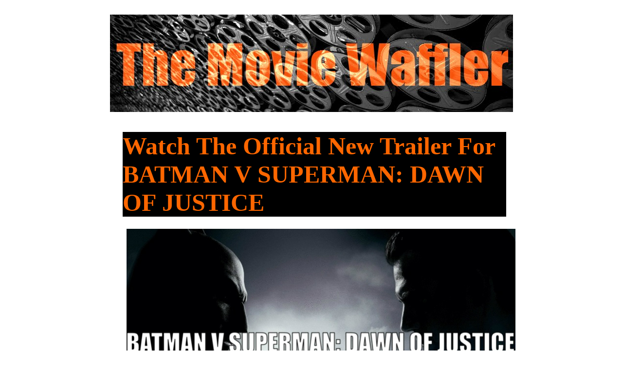

--- FILE ---
content_type: text/html; charset=UTF-8
request_url: https://www.themoviewaffler.com/2015/12/watch-official-new-trailer-for-batman-v.html
body_size: 30499
content:
<!DOCTYPE html>
<html class='v2' dir='ltr' xmlns='http://www.w3.org/1999/xhtml' xmlns:b='http://www.google.com/2005/gml/b' xmlns:data='http://www.google.com/2005/gml/data' xmlns:expr='http://www.google.com/2005/gml/expr' xmlns:og='http://ogp.me/ns#'>
<head>
<link href='https://www.blogger.com/static/v1/widgets/335934321-css_bundle_v2.css' rel='stylesheet' type='text/css'/>
<meta content='HIHby3b5t8Bd5ZaD4YSSXguTjtgg3b' name='posticywebsite'/>
<link href='https://www.themoviewaffler.com/2015/12/watch-official-new-trailer-for-batman-v.html' rel='canonical'/>
<meta content='aHR0cHM6Ly93d3cudGhlbW92aWV3YWZmbGVyLmNvbQ==' name='publisuites-verify-code'/>
<!-- Bidvertiser2034400 -->
<meta content='50AB5566E7CB95203E98D94CC60DF39B' name='msvalidate.01'/>
<include expiration='7d' path='/assets/**.css'></include>
<include expiration='7d' path='/assets/**.js'></include>
<include expiration='3d' path='/assets/**.gif'></include>
<include expiration='3d' path='/assets/**.jpeg'></include>
<include expiration='3d' path='/assets/**.jpg'></include>
<include expiration='3d' path='/assets/**.png'></include>
<meta content='width=device-width, initial-scale=1.0' name='viewport'/>
<title>The Movie Waffler</title>
<meta content='E48922210A8EB99ADE497BC44430C6E3' name='msvalidate.01'/>
<meta content='Movies, TV, reviews, interviews, previews, trailers, posters' name='description'/>
<meta content='Movies, TV, reviews, interviews, previews, trailers, posters' name='keywords'/>
<meta content='index' name='robots'/>
<meta content='English' name='language'/>
<meta content='1' name='revisit-after'/>
<meta content='1TdvdnCtClKgvHcOPnC44b7Joy9M3ja_idYF5cmpzSs' name='google-site-verification'/>
<meta content='9caf7d6ca56ffa0086ee0e106004e98f' name='p:domain_verify'/>
<meta content='IE=EmulateIE7' http-equiv='X-UA-Compatible'/>
<meta content='width=1100' name='viewport'/>
<meta content='text/html; charset=UTF-8' http-equiv='Content-Type'/>
<meta content='blogger' name='generator'/>
<link href='https://www.themoviewaffler.com/favicon.ico' rel='icon' type='image/x-icon'/>
<link href='https://www.themoviewaffler.com/2015/12/watch-official-new-trailer-for-batman-v.html' rel='canonical'/>
<link rel="alternate" type="application/atom+xml" title="The Movie Waffler - Atom" href="https://www.themoviewaffler.com/feeds/posts/default" />
<link rel="alternate" type="application/rss+xml" title="The Movie Waffler - RSS" href="https://www.themoviewaffler.com/feeds/posts/default?alt=rss" />
<link rel="service.post" type="application/atom+xml" title="The Movie Waffler - Atom" href="https://www.blogger.com/feeds/4320290306429786738/posts/default" />

<link rel="alternate" type="application/atom+xml" title="The Movie Waffler - Atom" href="https://www.themoviewaffler.com/feeds/603949937842363829/comments/default" />
<!--Can't find substitution for tag [blog.ieCssRetrofitLinks]-->
<link href='https://blogger.googleusercontent.com/img/b/R29vZ2xl/AVvXsEjg8auSNs2okjDcUn9PSEkYlnY_Tfa_LLAxEGaXeL8spSwbJVwc5pu3ZkXSPW7DKla4Eih5kI9tSFyRJ4L3lnmoYdnM-VIb22tMN9eGx8GpMEw_47oVXtgfU8c-GkIo_WeWMlr4mcKYAIs/s1600/batman.jpg' rel='image_src'/>
<meta content='https://www.themoviewaffler.com/2015/12/watch-official-new-trailer-for-batman-v.html' property='og:url'/>
<meta content='Watch The Official New Trailer For BATMAN V SUPERMAN: DAWN OF JUSTICE' property='og:title'/>
<meta content='' property='og:description'/>
<meta content='https://blogger.googleusercontent.com/img/b/R29vZ2xl/AVvXsEjg8auSNs2okjDcUn9PSEkYlnY_Tfa_LLAxEGaXeL8spSwbJVwc5pu3ZkXSPW7DKla4Eih5kI9tSFyRJ4L3lnmoYdnM-VIb22tMN9eGx8GpMEw_47oVXtgfU8c-GkIo_WeWMlr4mcKYAIs/w1200-h630-p-k-no-nu/batman.jpg' property='og:image'/>
<title>Watch The Official New Trailer For BATMAN V SUPERMAN: DAWN OF JUSTICE | The Movie Waffler</title>
<meta content='' name='description'/>
<style type='text/css'>@font-face{font-family:'Cherry Cream Soda';font-style:normal;font-weight:400;font-display:swap;src:url(//fonts.gstatic.com/s/cherrycreamsoda/v21/UMBIrOxBrW6w2FFyi9paG0fdVdRciQd9A98ZD47H.woff2)format('woff2');unicode-range:U+0000-00FF,U+0131,U+0152-0153,U+02BB-02BC,U+02C6,U+02DA,U+02DC,U+0304,U+0308,U+0329,U+2000-206F,U+20AC,U+2122,U+2191,U+2193,U+2212,U+2215,U+FEFF,U+FFFD;}@font-face{font-family:'Inconsolata';font-style:normal;font-weight:400;font-stretch:100%;font-display:swap;src:url(//fonts.gstatic.com/s/inconsolata/v37/QldgNThLqRwH-OJ1UHjlKENVzkWGVkL3GZQmAwLYxYWI2qfdm7Lpp4U8WRL2l3WdycuJDETf.woff2)format('woff2');unicode-range:U+0102-0103,U+0110-0111,U+0128-0129,U+0168-0169,U+01A0-01A1,U+01AF-01B0,U+0300-0301,U+0303-0304,U+0308-0309,U+0323,U+0329,U+1EA0-1EF9,U+20AB;}@font-face{font-family:'Inconsolata';font-style:normal;font-weight:400;font-stretch:100%;font-display:swap;src:url(//fonts.gstatic.com/s/inconsolata/v37/QldgNThLqRwH-OJ1UHjlKENVzkWGVkL3GZQmAwLYxYWI2qfdm7Lpp4U8WRP2l3WdycuJDETf.woff2)format('woff2');unicode-range:U+0100-02BA,U+02BD-02C5,U+02C7-02CC,U+02CE-02D7,U+02DD-02FF,U+0304,U+0308,U+0329,U+1D00-1DBF,U+1E00-1E9F,U+1EF2-1EFF,U+2020,U+20A0-20AB,U+20AD-20C0,U+2113,U+2C60-2C7F,U+A720-A7FF;}@font-face{font-family:'Inconsolata';font-style:normal;font-weight:400;font-stretch:100%;font-display:swap;src:url(//fonts.gstatic.com/s/inconsolata/v37/QldgNThLqRwH-OJ1UHjlKENVzkWGVkL3GZQmAwLYxYWI2qfdm7Lpp4U8WR32l3WdycuJDA.woff2)format('woff2');unicode-range:U+0000-00FF,U+0131,U+0152-0153,U+02BB-02BC,U+02C6,U+02DA,U+02DC,U+0304,U+0308,U+0329,U+2000-206F,U+20AC,U+2122,U+2191,U+2193,U+2212,U+2215,U+FEFF,U+FFFD;}@font-face{font-family:'Old Standard TT';font-style:normal;font-weight:400;font-display:swap;src:url(//fonts.gstatic.com/s/oldstandardtt/v22/MwQubh3o1vLImiwAVvYawgcf2eVep1q4ZnRSZ_QG.woff2)format('woff2');unicode-range:U+0460-052F,U+1C80-1C8A,U+20B4,U+2DE0-2DFF,U+A640-A69F,U+FE2E-FE2F;}@font-face{font-family:'Old Standard TT';font-style:normal;font-weight:400;font-display:swap;src:url(//fonts.gstatic.com/s/oldstandardtt/v22/MwQubh3o1vLImiwAVvYawgcf2eVerlq4ZnRSZ_QG.woff2)format('woff2');unicode-range:U+0301,U+0400-045F,U+0490-0491,U+04B0-04B1,U+2116;}@font-face{font-family:'Old Standard TT';font-style:normal;font-weight:400;font-display:swap;src:url(//fonts.gstatic.com/s/oldstandardtt/v22/MwQubh3o1vLImiwAVvYawgcf2eVepVq4ZnRSZ_QG.woff2)format('woff2');unicode-range:U+0102-0103,U+0110-0111,U+0128-0129,U+0168-0169,U+01A0-01A1,U+01AF-01B0,U+0300-0301,U+0303-0304,U+0308-0309,U+0323,U+0329,U+1EA0-1EF9,U+20AB;}@font-face{font-family:'Old Standard TT';font-style:normal;font-weight:400;font-display:swap;src:url(//fonts.gstatic.com/s/oldstandardtt/v22/MwQubh3o1vLImiwAVvYawgcf2eVepFq4ZnRSZ_QG.woff2)format('woff2');unicode-range:U+0100-02BA,U+02BD-02C5,U+02C7-02CC,U+02CE-02D7,U+02DD-02FF,U+0304,U+0308,U+0329,U+1D00-1DBF,U+1E00-1E9F,U+1EF2-1EFF,U+2020,U+20A0-20AB,U+20AD-20C0,U+2113,U+2C60-2C7F,U+A720-A7FF;}@font-face{font-family:'Old Standard TT';font-style:normal;font-weight:400;font-display:swap;src:url(//fonts.gstatic.com/s/oldstandardtt/v22/MwQubh3o1vLImiwAVvYawgcf2eVeqlq4ZnRSZw.woff2)format('woff2');unicode-range:U+0000-00FF,U+0131,U+0152-0153,U+02BB-02BC,U+02C6,U+02DA,U+02DC,U+0304,U+0308,U+0329,U+2000-206F,U+20AC,U+2122,U+2191,U+2193,U+2212,U+2215,U+FEFF,U+FFFD;}</style>
<style id='page-skin-1' type='text/css'><!--
/*
-----------------------------------------------
Blogger Template Style
Name:     Awesome Inc.
Designer: Tina Chen
URL:      tinachen.org
----------------------------------------------- */
/* Variable definitions
====================
<Variable name="keycolor" description="Main Color" type="color" default="#ffffff"/>
<Group description="Page" selector="body">
<Variable name="body.font" description="Font" type="font"
default="normal normal 13px Arial, Tahoma, Helvetica, FreeSans, sans-serif"/>
<Variable name="body.background.color" description="Background Color" type="color" default="#ffffff"/>
<Variable name="body.text.color" description="Text Color" type="color" default="#000000"/>
</Group>
<Group description="Links" selector=".main-inner">
<Variable name="link.color" description="Link Color" type="color" default="#f6540d"/>
<Variable name="link.visited.color" description="Visited Color" type="color" default="#f6540d"/>
<Variable name="link.hover.color" description="Hover Color" type="color" default="#f6540d"/>
</Group>
<Group description="Blog Title" selector=".header h1">
<Variable name="header.font" description="Title Font" type="font"
default="normal bold 40px Arial, Tahoma, Helvetica, FreeSans, sans-serif"/>
<Variable name="header.text.color" description="Title Color" type="color" default="#000000" />
<Variable name="header.background.color" description="Header Background" type="color" default="transparent" />
</Group>
<Group description="Blog Description" selector=".header .description">
<Variable name="description.font" description="Font" type="font"
default="normal normal 14px Arial, Tahoma, Helvetica, FreeSans, sans-serif"/>
<Variable name="description.text.color" description="Text Color" type="color"
default="#000000" />
</Group>
<Group description="Tabs Text" selector=".tabs-inner .widget li a">
<Variable name="tabs.font" description="Font" type="font"
default="normal bold 16px Arial, Tahoma, Helvetica, FreeSans, sans-serif"/>
<Variable name="tabs.text.color" description="Text Color" type="color" default="#000000"/>
<Variable name="tabs.selected.text.color" description="Selected Color" type="color" default="#000000"/>
</Group>
<Group description="Tabs Background" selector=".tabs-outer .PageList">
<Variable name="tabs.background.color" description="Background Color" type="color" default="#ffffff"/>
<Variable name="tabs.selected.background.color" description="Selected Color" type="color" default="#ffffff"/>
<Variable name="tabs.border.color" description="Border Color" type="color" default="#ffffff"/>
</Group>
<Group description="Date Header" selector=".main-inner .widget h2.date-header, .main-inner .widget h2.date-header span">
<Variable name="date.font" description="Font" type="font"
default="normal normal 14px Arial, Tahoma, Helvetica, FreeSans, sans-serif"/>
<Variable name="date.text.color" description="Text Color" type="color" default="#666666"/>
<Variable name="date.border.color" description="Border Color" type="color" default="#ffffff"/>
</Group>
<Group description="Post Title" selector="h3.post-title, h4, h3.post-title a">
<Variable name="post.title.font" description="Font" type="font"
default="normal bold 22px Arial, Tahoma, Helvetica, FreeSans, sans-serif"/>
<Variable name="post.title.text.color" description="Text Color" type="color" default="#000000"/>
</Group>
<Group description="Post Background" selector=".post">
<Variable name="post.background.color" description="Background Color" type="color" default="#ffffff" />
<Variable name="post.border.color" description="Border Color" type="color" default="#ffffff" />
<Variable name="post.border.bevel.color" description="Bevel Color" type="color" default="#ffffff"/>
</Group>
<Group description="Gadget Title" selector="h2">
<Variable name="widget.title.font" description="Font" type="font"
default="normal bold 14px Arial, Tahoma, Helvetica, FreeSans, sans-serif"/>
<Variable name="widget.title.text.color" description="Text Color" type="color" default="#000000"/>
</Group>
<Group description="Gadget Text" selector=".sidebar .widget">
<Variable name="widget.font" description="Font" type="font"
default="normal normal 14px Arial, Tahoma, Helvetica, FreeSans, sans-serif"/>
<Variable name="widget.text.color" description="Text Color" type="color" default="#000000"/>
<Variable name="widget.alternate.text.color" description="Alternate Color" type="color" default="#666666"/>
</Group>
<Group description="Gadget Links" selector=".sidebar .widget">
<Variable name="widget.link.color" description="Link Color" type="color" default="#f6540d"/>
<Variable name="widget.link.visited.color" description="Visited Color" type="color" default="#f6540d"/>
<Variable name="widget.link.hover.color" description="Hover Color" type="color" default="#f6540d"/>
</Group>
<Group description="Gadget Background" selector=".sidebar .widget">
<Variable name="widget.background.color" description="Background Color" type="color" default="#ffffff"/>
<Variable name="widget.border.color" description="Border Color" type="color" default="#222222"/>
<Variable name="widget.border.bevel.color" description="Bevel Color" type="color" default="#ffffff"/>
</Group>
<Group description="Sidebar Background" selector=".column-left-inner .column-right-inner">
<Variable name="widget.outer.background.color" description="Background Color" type="color" default="transparent" />
</Group>
<Group description="Images" selector=".main-inner">
<Variable name="image.background.color" description="Background Color" type="color" default="transparent"/>
<Variable name="image.border.color" description="Border Color" type="color" default="transparent"/>
</Group>
<Group description="Feed" selector=".blog-feeds">
<Variable name="feed.text.color" description="Text Color" type="color" default="#000000"/>
</Group>
<Group description="Feed Links" selector=".blog-feeds">
<Variable name="feed.link.color" description="Link Color" type="color" default="#f6540d"/>
<Variable name="feed.link.visited.color" description="Visited Color" type="color" default="#f6540d"/>
<Variable name="feed.link.hover.color" description="Hover Color" type="color" default="#f6540d"/>
</Group>
<Group description="Pager" selector=".blog-pager">
<Variable name="pager.background.color" description="Background Color" type="color" default="#ffffff" />
</Group>
<Group description="Footer" selector=".footer-outer">
<Variable name="footer.background.color" description="Background Color" type="color" default="#ffffff" />
<Variable name="footer.text.color" description="Text Color" type="color" default="#000000" />
</Group>
<Variable name="title.shadow.spread" description="Title Shadow" type="length" default="-1px"/>
<Variable name="body.background" description="Body Background" type="background"
color="#ffffff"
default="$(color) none repeat scroll top left"/>
<Variable name="body.background.gradient.cap" description="Body Gradient Cap" type="url"
default="none"/>
<Variable name="body.background.size" description="Body Background Size" type="string" default="auto"/>
<Variable name="tabs.background.gradient" description="Tabs Background Gradient" type="url"
default="none"/>
<Variable name="header.background.gradient" description="Header Background Gradient" type="url" default="none" />
<Variable name="header.padding.top" description="Header Top Padding" type="length" default="22px" />
<Variable name="header.margin.top" description="Header Top Margin" type="length" default="0" />
<Variable name="header.margin.bottom" description="Header Bottom Margin" type="length" default="0" />
<Variable name="widget.padding.top" description="Widget Padding Top" type="length" default="8px" />
<Variable name="widget.padding.side" description="Widget Padding Side" type="length" default="15px" />
<Variable name="widget.outer.margin.top" description="Widget Top Margin" type="length" default="0" />
<Variable name="widget.outer.background.gradient" description="Gradient" type="url" default="none" />
<Variable name="widget.border.radius" description="Gadget Border Radius" type="length" default="0" />
<Variable name="outer.shadow.spread" description="Outer Shadow Size" type="length" default="0" />
<Variable name="date.header.border.radius.top" description="Date Header Border Radius Top" type="length" default="0" />
<Variable name="date.header.position" description="Date Header Position" type="length" default="15px" />
<Variable name="date.space" description="Date Space" type="length" default="30px" />
<Variable name="date.position" description="Date Float" type="string" default="static" />
<Variable name="date.padding.bottom" description="Date Padding Bottom" type="length" default="0" />
<Variable name="date.border.size" description="Date Border Size" type="length" default="0" />
<Variable name="date.background" description="Date Background" type="background" color="transparent"
default="$(color) none no-repeat scroll top left" />
<Variable name="date.first.border.radius.top" description="Date First top radius" type="length" default="0" />
<Variable name="date.last.space.bottom" description="Date Last Space Bottom" type="length"
default="20px" />
<Variable name="date.last.border.radius.bottom" description="Date Last bottom radius" type="length" default="0" />
<Variable name="post.first.padding.top" description="First Post Padding Top" type="length" default="0" />
<Variable name="image.shadow.spread" description="Image Shadow Size" type="length" default="0"/>
<Variable name="image.border.radius" description="Image Border Radius" type="length" default="0"/>
<Variable name="separator.outdent" description="Separator Outdent" type="length" default="15px" />
<Variable name="title.separator.border.size" description="Widget Title Border Size" type="length" default="1px" />
<Variable name="list.separator.border.size" description="List Separator Border Size" type="length" default="1px" />
<Variable name="shadow.spread" description="Shadow Size" type="length" default="0"/>
<Variable name="startSide" description="Side where text starts in blog language" type="automatic" default="left"/>
<Variable name="endSide" description="Side where text ends in blog language" type="automatic" default="right"/>
<Variable name="date.side" description="Side where date header is placed" type="string" default="right"/>
<Variable name="pager.border.radius.top" description="Pager Border Top Radius" type="length" default="0" />
<Variable name="pager.space.top" description="Pager Top Space" type="length" default="1em" />
<Variable name="footer.background.gradient" description="Background Gradient" type="url" default="none" />
<Variable name="mobile.background.size" description="Mobile Background Size" type="string"
default="auto"/>
<Variable name="mobile.background.overlay" description="Mobile Background Overlay" type="string"
default="transparent none repeat scroll top left"/>
<Variable name="mobile.button.color" description="Mobile Button Color" type="color" default="#ffffff" />
*/
/* Content
----------------------------------------------- */
body, .body-fauxcolumn-outer {
font: normal normal 17px TimesNewRoman, sans-serif;
color: #000000;
background: #ffffff none repeat scroll top left;
}
html body .content-outer {
min-width: 0;
max-width: 100%;
width: 100%;
}
a:link {
text-decoration: none;
color: #f6540d;
}
a:visited {
text-decoration: none;
color: #f6540d;
}
a:hover {
text-decoration: underline;
color: #f6540d;
}
.body-fauxcolumn-outer .cap-top {
position: absolute;
z-index: 1;
height: 276px;
width: 100%;
background: #ffffff !important none repeat-x scroll top left;
_background-image: none;
}
.post{
background: #ffffff !important;
padding:10px !important;
}
.post-footer{
background: #ffffff !important;
padding:10px !important;
}
/* Columns
----------------------------------------------- */
.content-inner {
padding: 0;
}
.header-inner .section {
margin: 0 16px;
}
.tabs-inner .section {
margin: 0 16px;
}
.main-inner {
padding-top: 30px;
}
.main-inner .column-center-inner,
.main-inner .column-left-inner,
.main-inner .column-right-inner {
padding: 0 5px;
}
*+html body .main-inner .column-center-inner {
margin-top: -30px;
}
#layout .main-inner .column-center-inner {
margin-top: 0;
}
/* Header
----------------------------------------------- */
.header-outer {
margin: 0 0 0 0;
background: #ffffff none repeat scroll 0 0;
}
.Header h1 {
font: normal normal 72px Old Standard TT;
color: #000000;
text-shadow: 0 0 -1px #000000;
}
.Header h1 a {
color: #000000;
}
.Header .description {
font: normal normal 14px TimesNewRoman, Tahoma, Helvetica, FreeSans, sans-serif;
color: #000000;
}
.header-inner .Header .titlewrapper,
.header-inner .Header .descriptionwrapper {
padding-left: 0;
padding-right: 0;
margin-bottom: 0;
}
.header-inner .Header .titlewrapper {
padding-top: 22px;
}
/* Tabs
----------------------------------------------- */
.tabs-outer {
overflow: hidden;
position: relative;
background: #ffffff none repeat scroll 0 0;
}
#layout .tabs-outer {
overflow: visible;
}
.tabs-cap-top, .tabs-cap-bottom {
position: absolute;
width: 100%;
border-top: 1px solid #ffffff;
}
.tabs-cap-bottom {
bottom: 0;
}
.tabs-inner .widget li a {
display: inline-block;
margin: 0;
padding: .6em 1.5em;
font: normal normal 17.05px TimesNewRoman, Tahoma, Helvetica, FreeSans, sans-serif;
color: #ffffff;
border-top: 1px solid #ffffff;
border-bottom: 1px solid #ffffff;
border-left: 1px solid #ffffff;
}
.tabs-inner .widget li:last-child a {
border-right: 1px solid #ffffff;
}
.tabs-inner .widget li.selected a, .tabs-inner .widget li a:hover {
background: #eeeeee none repeat-x scroll 0 -100px;
color: #ffffff;
}
/* Headings
----------------------------------------------- */
h2 {
font: normal bold 20px TimesNewRoman, Tahoma, Helvetica, FreeSans, sans-serif;
color: #000000;
}
/* Widgets
----------------------------------------------- */
.main-inner .section {
margin: 0 27px;
padding: 0;
}
.main-inner .column-left-outer,
.main-inner .column-right-outer {
margin-top: 0;
}
#layout .main-inner .column-left-outer,
#layout .main-inner .column-right-outer {
margin-top: 0;
}
.main-inner .column-left-inner,
.main-inner .column-right-inner {
background: #ffffff none repeat 0 0;
-moz-box-shadow: 0 0 0 rgba(0, 0, 0, .2);
-webkit-box-shadow: 0 0 0 rgba(0, 0, 0, .2);
-goog-ms-box-shadow: 0 0 0 rgba(0, 0, 0, .2);
box-shadow: 0 0 0 rgba(0, 0, 0, .2);
-moz-border-radius: 0;
-webkit-border-radius: 0;
-goog-ms-border-radius: 0;
border-radius: 0;
}
#layout .main-inner .column-left-inner,
#layout .main-inner .column-right-inner {
margin-top: 0;
}
.sidebar .widget {
font: normal normal 20px TimesNewRoman, Tahoma, Helvetica, FreeSans, sans-serif;
color: #000000;
}
.sidebar .widget a:link {
color: #f6540d;
}
.sidebar .widget a:visited {
color: #f6540d;
}
.sidebar .widget a:hover {
color: #f6540d;
}
.sidebar .widget h2 {
text-shadow: 0 0 -1px #000000;
}
.main-inner .widget {
background-color: #ffffff;
border: 1px solid #ffffff;
padding: 0 15px 15px;
margin: 20px -16px;
-moz-box-shadow: 0 0 0 rgba(0, 0, 0, .2);
-webkit-box-shadow: 0 0 0 rgba(0, 0, 0, .2);
-goog-ms-box-shadow: 0 0 0 rgba(0, 0, 0, .2);
box-shadow: 0 0 0 rgba(0, 0, 0, .2);
-moz-border-radius: 0;
-webkit-border-radius: 0;
-goog-ms-border-radius: 0;
border-radius: 0;
}
.main-inner .widget h2 {
margin: 0 -15px;
padding: .6em 15px .5em;
border-bottom: 1px solid #ffffff;
}
.footer-inner .widget h2 {
padding: 0 0 .4em;
border-bottom: 1px solid #ffffff;
}
.main-inner .widget h2 + div, .footer-inner .widget h2 + div {
border-top: 1px solid #ffffff;
padding-top: 8px;
}
.main-inner .widget .widget-content {
margin: 0 -15px;
padding: 7px 15px 0;
}
.main-inner .widget ul, .main-inner .widget #ArchiveList ul.flat {
margin: -8px -15px 0;
padding: 0;
list-style: none;
}
.main-inner .widget #ArchiveList {
margin: -8px 0 0;
}
.main-inner .widget ul li, .main-inner .widget #ArchiveList ul.flat li {
padding: .5em 15px;
text-indent: 0;
color: #ffffff;
border-top: 1px solid #ffffff;
border-bottom: 1px solid #ffffff;
}
.main-inner .widget #ArchiveList ul li {
padding-top: .25em;
padding-bottom: .25em;
}
.main-inner .widget ul li:first-child, .main-inner .widget #ArchiveList ul.flat li:first-child {
border-top: none;
}
.main-inner .widget ul li:last-child, .main-inner .widget #ArchiveList ul.flat li:last-child {
border-bottom: none;
}
.post-body {
position: relative;
}
.main-inner .widget .post-body ul {
padding: 0 2.5em;
margin: .5em 0;
list-style: disc;
}
.main-inner .widget .post-body ul li {
padding: 0.25em 0;
margin-bottom: .25em;
color: #ffffff;
border: none;
}
.footer-inner .widget ul {
padding: 0;
list-style: none;
}
.widget .zippy {
color: #ffffff;
}
/* Posts
----------------------------------------------- */
body .main-inner .Blog {
padding: 0;
margin-bottom: 1em;
background-color: white;
border: none;
-moz-box-shadow: 0 0 0 rgba(0, 0, 0, 0);
-webkit-box-shadow: 0 0 0 rgba(0, 0, 0, 0);
-goog-ms-box-shadow: 0 0 0 rgba(0, 0, 0, 0);
box-shadow: 0 0 0 rgba(0, 0, 0, 0);
}
.main-inner .section:last-child .Blog:last-child {
padding: 0;
margin-bottom: 1em;
}
.main-inner .widget h2.date-header {
margin: 0 -15px 1px;
padding: 0 0 0 0;
font: normal normal 14px Inconsolata;
color: #666666;
background: transparent none no-repeat scroll top left;
border-top: 0 solid #ffffff;
border-bottom: 1px solid #ffffff;
-moz-border-radius-topleft: 0;
-moz-border-radius-topright: 0;
-webkit-border-top-left-radius: 0;
-webkit-border-top-right-radius: 0;
border-top-left-radius: 0;
border-top-right-radius: 0;
position: static;
bottom: 100%;
right: 15px;
text-shadow: 0 0 -1px #ffffff;
}
.main-inner .widget h2.date-header span {
font: normal normal 14px Inconsolata;
display: block;
padding: .5em 15px;
border-left: 0 solid #ffffff;
border-right: 0 solid #ffffff;
}
.date-outer {
position: relative;
margin: 30px 0 20px;
padding: 0 15px;
background-color: #ffffff;
border: 1px solid #ffffff;
-moz-box-shadow: 0 0 0 rgba(0, 0, 0, .2);
-webkit-box-shadow: 0 0 0 rgba(0, 0, 0, .2);
-goog-ms-box-shadow: 0 0 0 rgba(0, 0, 0, .2);
box-shadow: 0 0 0 rgba(0, 0, 0, .2);
-moz-border-radius: 0;
-webkit-border-radius: 0;
-goog-ms-border-radius: 0;
border-radius: 0;
}
.date-outer:first-child {
margin-top: 0;
}
.date-outer:last-child {
margin-bottom: 20px;
-moz-border-radius-bottomleft: 0;
-moz-border-radius-bottomright: 0;
-webkit-border-bottom-left-radius: 0;
-webkit-border-bottom-right-radius: 0;
-goog-ms-border-bottom-left-radius: 0;
-goog-ms-border-bottom-right-radius: 0;
border-bottom-left-radius: 0;
border-bottom-right-radius: 0;
}
.date-posts {
margin: 0 -15px;
padding: 0 15px;
clear: both;
}
.post-outer, .inline-ad {
border-top: 1px solid #ffffff;
margin: 0 -15px;
padding: 15px 15px;
}
.post-outer {
padding-bottom: 10px;
}
.post-outer:first-child {
padding-top: 0;
border-top: none;
}
.post-outer:last-child, .inline-ad:last-child {
border-bottom: none;
}
.post-body {
position: relative;
}
.post-body img {
padding: 8px;
background: #ffffff;
border: 0px solid #000000;
-moz-box-shadow: 0 0 0 rgba(0, 0, 0, .2);
-webkit-box-shadow: 0 0 0 rgba(0, 0, 0, .2);
box-shadow: 0 0 0 rgba(0, 0, 0, .2);
-moz-border-radius: 0;
-webkit-border-radius: 0;
border-radius: 0;
}
h3.post-title, h4 {
font: normal bold 50px Impact;
color: #ff6600; background: #000000;
}
h3.post-title a {
font: normal bold 50px Impact;
color: #ff6600; background: #000000;
}
h3.post-title a:hover {
color: #ffffff; background: #000000;
}
.post-header {
margin: 0 0 1em;
}
.post-body {
line-height: 1.4;
}
.post-outer h2 {
color: #bebebe;
}
.post-footer {
margin: .1em 0 0;
}
#blog-pager {
padding: 15px;
font-size: 120%;
background-color: #ffffff;
border: 1px solid #ffffff;
-moz-box-shadow: 0 0 0 rgba(0, 0, 0, .2);
-webkit-box-shadow: 0 0 0 rgba(0, 0, 0, .2);
-goog-ms-box-shadow: 0 0 0 rgba(0, 0, 0, .2);
box-shadow: 0 0 0 rgba(0, 0, 0, .2);
-moz-border-radius: 0;
-webkit-border-radius: 0;
-goog-ms-border-radius: 0;
border-radius: 0;
-moz-border-radius-topleft: 0;
-moz-border-radius-topright: 0;
-webkit-border-top-left-radius: 0;
-webkit-border-top-right-radius: 0;
-goog-ms-border-top-left-radius: 0;
-goog-ms-border-top-right-radius: 0;
border-top-left-radius: 0;
border-top-right-radius-topright: 0;
margin-top: 0em;
}
.blog-feeds, .post-feeds {
margin: 1em 0;
text-align: center;
color: #000000;
}
.blog-feeds a, .post-feeds a {
color: #000000;
}
.blog-feeds a:visited, .post-feeds a:visited {
color: #f6540d;
}
.blog-feeds a:hover, .post-feeds a:hover {
color: #f6540d;
}
.post-outer .comments {
margin-top: 2em;
}
/* Comments
----------------------------------------------- */
.comments .comments-content .icon.blog-author {
background-repeat: no-repeat;
background-image: url([data-uri]);
}
.comments .comments-content .loadmore a {
border-top: 1px solid #eeeeee;
border-bottom: 1px solid #eeeeee;
}
.comments .continue {
border-top: 2px solid #eeeeee;
}
/* Footer
----------------------------------------------- */
.footer-outer {
margin: -0 0 -1px;
padding: 0 0 0;
color: #ffffff;
overflow: hidden;
}
.footer-fauxborder-left {
border-top: 1px solid #ffffff;
background: #ffffff none repeat scroll 0 0;
-moz-box-shadow: 0 0 0 rgba(0, 0, 0, .2);
-webkit-box-shadow: 0 0 0 rgba(0, 0, 0, .2);
-goog-ms-box-shadow: 0 0 0 rgba(0, 0, 0, .2);
box-shadow: 0 0 0 rgba(0, 0, 0, .2);
margin: 0 -0;
}
/* Mobile
----------------------------------------------- */
body.mobile {
background-size: auto;
}
.mobile .body-fauxcolumn-outer {
background: transparent none repeat scroll top left;
}
*+html body.mobile .main-inner .column-center-inner {
margin-top: 0;
}
.mobile .main-inner .widget {
padding: 0 0 15px;
}
.mobile .main-inner .widget h2 + div,
.mobile .footer-inner .widget h2 + div {
border-top: none;
padding-top: 0;
}
.mobile .footer-inner .widget h2 {
padding: 0.5em 0;
border-bottom: none;
}
.mobile .main-inner .widget .widget-content {
margin: 0;
padding: 7px 0 0;
}
.mobile .main-inner .widget ul,
.mobile .main-inner .widget #ArchiveList ul.flat {
margin: 0 -15px 0;
}
.mobile .main-inner .widget h2.date-header {
right: 0;
}
.mobile .date-header span {
padding: 0.4em 0;
}
.mobile .date-outer:first-child {
margin-bottom: 0;
border: 1px solid #eeeeee;
-moz-border-radius-topleft: 0;
-moz-border-radius-topright: 0;
-webkit-border-top-left-radius: 0;
-webkit-border-top-right-radius: 0;
-goog-ms-border-top-left-radius: 0;
-goog-ms-border-top-right-radius: 0;
border-top-left-radius: 0;
border-top-right-radius: 0;
}
.mobile .date-outer {
border-color: #eeeeee;
border-width: 0 1px 1px;
}
.mobile .date-outer:last-child {
margin-bottom: 0;
}
.mobile .main-inner {
padding: 0;
}
.mobile .header-inner .section {
margin: 0;
}
.mobile .blog-posts {
padding: 0 10px;
}
.mobile .post-outer, .mobile .inline-ad {
padding: 5px 0;
}
.mobile .tabs-inner .section {
margin: 0 10px;
}
.mobile .main-inner .widget h2 {
margin: 0;
padding: 0;
}
.mobile .main-inner .widget h2.date-header span {
padding: 0;
}
.mobile .main-inner .widget .widget-content {
margin: 0;
padding: 7px 0 0;
}
.mobile #blog-pager {
border: 1px solid transparent;
background: #ffffff none repeat scroll 0 0;
}
.mobile .main-inner .column-left-inner,
.mobile .main-inner .column-right-inner {
background: #ffffff none repeat 0 0;
-moz-box-shadow: none;
-webkit-box-shadow: none;
-goog-ms-box-shadow: none;
box-shadow: none;
}
.mobile .date-posts {
margin: 0;
padding: 0;
}
.mobile .footer-fauxborder-left {
margin: 0;
border-top: inherit;
}
.mobile .main-inner .section:last-child .Blog:last-child {
margin-bottom: 0;
}
.mobile-index-contents {
color: #bebebe;
}
.mobile .mobile-link-button {
background: #eeeeee none repeat scroll 0 0;
}
.mobile-link-button a:link, .mobile-link-button a:visited {
color: #000000;
}
.mobile .tabs-inner .PageList .widget-content {
background: transparent;
border-top: 1px solid;
border-color: #eeeeee;
color: #eeeeee;
}
.mobile .tabs-inner .PageList .widget-content .pagelist-arrow {
border-left: 1px solid #eeeeee;
}
#blog-pager {
display:none;
background-color:#ffffff !important;
}
#navbar {
height: 0px;
visibility: hidden;
display: none;
}
.tabs-cap-top, .tabs-cap-bottom, .tabs-outer {border:none !important; background:none !important;}
.PageList {background:#ccc;}
#Gadget1{
margin-bottom: -90px !important;
}
.Image img{
display: block;
margin-left: auto;
margin-right: auto;
}#bp_toc {
border: 0px solid #ffffff;
background: #ffffff;
padding: 5px;
width:758px;
margin-top:10px;
}
.toc-header-col1, .toc-header-col2, .toc-header-col3 {
background: #424242;
color: #ffffff;
padding-left: 5px;
width:250px;
}
.toc-header-col2 {
width:75px;
}
.toc-header-col3 {
width:125px;
}
.toc-header-col1 a:link, .toc-header-col1 a:visited, .toc-header-col2 a:link, .toc-header-col2 a:visited, .toc-header-col3 a:link, .toc-header-col3 a:visited {
font-size:80%;
text-decoration:none;
}
.toc-header-col1 a:hover, .toc-header-col2 a:hover, .toc-header-col3 a:hover {
font-size:80%;
text-decoration:underline;
}
.toc-entry-col1, .toc-entry-col2, .toc-entry-col3 {
padding-left: 5px;
font-size:70%;
}
#backtotop {
padding:5px;
position:fixed;
bottom: 5px;
right: 5px;
cursor:pointer;
}#bp_toc {
border: 0px solid #ffffff;
background: #ffffff;
padding: 5px;
width:758px;
margin-top:10px;
}
.toc-header-col1, .toc-header-col2, .toc-header-col3 {
background: #424242;
color: #ffffff;
padding-left: 5px;
width:250px;
}
.toc-header-col2 {
width:75px;
}
.toc-header-col3 {
width:125px;
}
.toc-header-col1 a:link, .toc-header-col1 a:visited, .toc-header-col2 a:link, .toc-header-col2 a:visited, .toc-header-col3 a:link, .toc-header-col3 a:visited {
font-size:80%;
text-decoration:none;
}
.toc-header-col1 a:hover, .toc-header-col2 a:hover, .toc-header-col3 a:hover {
font-size:80%;
text-decoration:underline;
}
.toc-entry-col1, .toc-entry-col2, .toc-entry-col3 {
padding-left: 5px;
font-size:70%;
}
#backtotop {
padding:5px;
position:fixed;
bottom: 5px;
right: 5px;
cursor:pointer;
}#bp_toc {
border: 0px solid #ffffff;
background: #ffffff;
padding: 5px;
width:758px;
margin-top:10px;
}
.toc-header-col1, .toc-header-col2, .toc-header-col3 {
background: #424242;
color: #ffffff;
padding-left: 5px;
width:250px;
}
.toc-header-col2 {
width:75px;
}
.toc-header-col3 {
width:125px;
}
.toc-header-col1 a:link, .toc-header-col1 a:visited, .toc-header-col2 a:link, .toc-header-col2 a:visited, .toc-header-col3 a:link, .toc-header-col3 a:visited {
font-size:80%;
text-decoration:none;
}
.toc-header-col1 a:hover, .toc-header-col2 a:hover, .toc-header-col3 a:hover {
font-size:80%;
text-decoration:underline;
}
.toc-entry-col1, .toc-entry-col2, .toc-entry-col3 {
padding-left: 5px;
font-size:70%;
}
#backtotop {
padding:5px;
position:fixed;
bottom: 5px;
right: 5px;
cursor:pointer;
}#bp_toc {
border: 0px solid #ffffff;
background: #ffffff;
padding: 5px;
width:758px;
margin-top:10px;
}
.toc-header-col1, .toc-header-col2, .toc-header-col3 {
background: #424242;
color: #ffffff;
padding-left: 5px;
width:250px;
}
.toc-header-col2 {
width:75px;
}
.toc-header-col3 {
width:125px;
}
.toc-header-col1 a:link, .toc-header-col1 a:visited, .toc-header-col2 a:link, .toc-header-col2 a:visited, .toc-header-col3 a:link, .toc-header-col3 a:visited {
font-size:80%;
text-decoration:none;
}
.toc-header-col1 a:hover, .toc-header-col2 a:hover, .toc-header-col3 a:hover {
font-size:80%;
text-decoration:underline;
}
.toc-entry-col1, .toc-entry-col2, .toc-entry-col3 {
padding-left: 5px;
font-size:70%;
}
#backtotop {
padding:5px;
position:fixed;
bottom: 5px;
right: 5px;
cursor:pointer;
}#bp_toc {
border: 0px solid #ffffff;
background: #ffffff;
padding: 5px;
width:758px;
margin-top:10px;
}
.toc-header-col1, .toc-header-col2, .toc-header-col3 {
background: #424242;
color: #ffffff;
padding-left: 5px;
width:250px;
}
.toc-header-col2 {
width:75px;
}
.toc-header-col3 {
width:125px;
}
.toc-header-col1 a:link, .toc-header-col1 a:visited, .toc-header-col2 a:link, .toc-header-col2 a:visited, .toc-header-col3 a:link, .toc-header-col3 a:visited {
font-size:80%;
text-decoration:none;
}
.toc-header-col1 a:hover, .toc-header-col2 a:hover, .toc-header-col3 a:hover {
font-size:80%;
text-decoration:underline;
}
.toc-entry-col1, .toc-entry-col2, .toc-entry-col3 {
padding-left: 5px;
font-size:70%;
}
#backtotop {
padding:5px;
position:fixed;
bottom: 5px;
right: 5px;
cursor:pointer;
}#bp_toc {
border: 0px solid #ffffff;
background: #ffffff;
padding: 5px;
width:758px;
margin-top:10px;
}
.toc-header-col1, .toc-header-col2, .toc-header-col3 {
background: #424242;
color: #ffffff;
padding-left: 5px;
width:250px;
}
.toc-header-col2 {
width:75px;
}
.toc-header-col3 {
width:125px;
}
.toc-header-col1 a:link, .toc-header-col1 a:visited, .toc-header-col2 a:link, .toc-header-col2 a:visited, .toc-header-col3 a:link, .toc-header-col3 a:visited {
font-size:80%;
text-decoration:none;
}
.toc-header-col1 a:hover, .toc-header-col2 a:hover, .toc-header-col3 a:hover {
font-size:80%;
text-decoration:underline;
}
.toc-entry-col1, .toc-entry-col2, .toc-entry-col3 {
padding-left: 5px;
font-size:70%;
}
#backtotop {
padding:5px;
position:fixed;
bottom: 5px;
right: 5px;
cursor:pointer;
}#bp_toc {
border: 0px solid #ffffff;
background: #ffffff;
padding: 5px;
width:758px;
margin-top:10px;
}
.toc-header-col1, .toc-header-col2, .toc-header-col3 {
background: #424242;
color: #ffffff;
padding-left: 5px;
width:250px;
}
.toc-header-col2 {
width:75px;
}
.toc-header-col3 {
width:125px;
}
.toc-header-col1 a:link, .toc-header-col1 a:visited, .toc-header-col2 a:link, .toc-header-col2 a:visited, .toc-header-col3 a:link, .toc-header-col3 a:visited {
font-size:80%;
text-decoration:none;
}
.toc-header-col1 a:hover, .toc-header-col2 a:hover, .toc-header-col3 a:hover {
font-size:80%;
text-decoration:underline;
}
.toc-entry-col1, .toc-entry-col2, .toc-entry-col3 {
padding-left: 5px;
font-size:70%;
}
#backtotop {
padding:5px;
position:fixed;
bottom: 5px;
right: 5px;
cursor:pointer;
}#bp_toc {
border: 0px solid #ffffff;
background: #ffffff;
padding: 5px;
width:758px;
margin-top:10px;
}
.toc-header-col1, .toc-header-col2, .toc-header-col3 {
background: #424242;
color: #ffffff;
padding-left: 5px;
width:250px;
}
.toc-header-col2 {
width:75px;
}
.toc-header-col3 {
width:125px;
}
.toc-header-col1 a:link, .toc-header-col1 a:visited, .toc-header-col2 a:link, .toc-header-col2 a:visited, .toc-header-col3 a:link, .toc-header-col3 a:visited {
font-size:80%;
text-decoration:none;
}
.toc-header-col1 a:hover, .toc-header-col2 a:hover, .toc-header-col3 a:hover {
font-size:80%;
text-decoration:underline;
}
.toc-entry-col1, .toc-entry-col2, .toc-entry-col3 {
padding-left: 5px;
font-size:70%;
}
#backtotop {
padding:5px;
position:fixed;
bottom: 5px;
right: 5px;
cursor:pointer;
}#bp_toc {
border: 0px solid #ffffff;
background: #ffffff;
padding: 5px;
width:758px;
margin-top:10px;
}
.toc-header-col1, .toc-header-col2, .toc-header-col3 {
background: #424242;
color: #ffffff;
padding-left: 5px;
width:250px;
}
.toc-header-col2 {
width:75px;
}
.toc-header-col3 {
width:125px;
}
.toc-header-col1 a:link, .toc-header-col1 a:visited, .toc-header-col2 a:link, .toc-header-col2 a:visited, .toc-header-col3 a:link, .toc-header-col3 a:visited {
font-size:80%;
text-decoration:none;
}
.toc-header-col1 a:hover, .toc-header-col2 a:hover, .toc-header-col3 a:hover {
font-size:80%;
text-decoration:underline;
}
.toc-entry-col1, .toc-entry-col2, .toc-entry-col3 {
padding-left: 5px;
font-size:70%;
}
#backtotop {
padding:5px;
position:fixed;
bottom: 5px;
right: 5px;
cursor:pointer;
}#bp_toc {
border: 0px solid #ffffff;
background: #ffffff;
padding: 5px;
width:758px;
margin-top:10px;
}
.toc-header-col1, .toc-header-col2, .toc-header-col3 {
background: #424242;
color: #ffffff;
padding-left: 5px;
width:250px;
}
.toc-header-col2 {
width:75px;
}
.toc-header-col3 {
width:125px;
}
.toc-header-col1 a:link, .toc-header-col1 a:visited, .toc-header-col2 a:link, .toc-header-col2 a:visited, .toc-header-col3 a:link, .toc-header-col3 a:visited {
font-size:80%;
text-decoration:none;
}
.toc-header-col1 a:hover, .toc-header-col2 a:hover, .toc-header-col3 a:hover {
font-size:80%;
text-decoration:underline;
}
.toc-entry-col1, .toc-entry-col2, .toc-entry-col3 {
padding-left: 5px;
font-size:70%;
}
#backtotop {
padding:5px;
position:fixed;
bottom: 5px;
right: 5px;
cursor:pointer;
}#Attribution1 {display: none;}#Attribution1 {display: none;}#Attribution1 {display: none;}#Attribution1 {display: none;}#Attribution1 {display: none;}#Attribution1 {display: none;}
#LinkList1 {font-size:35px}#Attribution1 {display: none;}
#LinkList1 {font-size:35px}#Attribution1 {display: none;}
#LinkList1 {font-size:35px}#Attribution1 {display: none;}
#LinkList1 {font-size:35px}#Attribution1 {display: none;}
#LinkList1 {font-size:35px}#Attribution1 {display: none;}
#LinkList1 {font-size:35px}#Attribution1 {display: none;}
#LinkList1 {font-size:35px}<!--New Featured Slider From http://www.spiceupyourblog.com -->
.fp-slider {
background: none repeat scroll 0 0 #FFFFFF;
height: 200px;
margin-bottom: 0;
margin-left: 0;
margin-right: 0;
overflow: hidden;
padding: 0;
position: relative;
width: 800px;
}
.fp-slides-container {
}
.fp-slides, .fp-thumbnail, .fp-prev-next, .fp-nav {
width: 800px; /*Set The Width Of Slider Here*/
}
.fp-slides, .fp-thumbnail {
height: 200px; /*Set The Height Of Images Here*/
overflow: hidden;
padding-top: 0;
position: relative;
}
.fp-title {
color: #FFFFFF;
font: bold 18px Arial,Helvetica,Sans-serif;
margin: 0;
padding: 0 0 2px;
text-shadow: 0 1px 0 #000000;
}
.fp-title a, .fp-title a:hover {
color: #FFFFFF;
text-decoration: none;
}
.fp-content {
background: none repeat scroll 0 0 #111111;
bottom: 0;
left: 0;
opacity: 0.7;
overflow: hidden;
padding: 10px 15px 5px;
position: absolute;
right: 0;
}
.fp-content p {
color: #FFFFFF;
line-height: 18px;
margin: 0;
padding: 0;
text-shadow: 0 1px 0 #000000;
}
.fp-more, .fp-more:hover {
color: #FFFFFF;
font-weight: bold;
}
.fp-nav {
background: url("https://blogger.googleusercontent.com/img/b/R29vZ2xl/AVvXsEhfALbT9F8DOyMRElCId4j5vI0iIQqcJZ5ECMmA29-IX5neEMMBigxmHdrWivcl0b9PZtcgsXSqTiOssNn_Dv2bhfb4rH1yEkH2VpBsKGRMcflkSTaFtNX-dZv4WLI_i-RQ29ostECbiDKl/s1600/h2.png") repeat-x scroll 0 0 transparent;
height: 12px;
padding: 10px 0;
text-align: center;
}
.fp-pager a {
background-image: url("https://blogger.googleusercontent.com/img/b/R29vZ2xl/AVvXsEhzx6MCaQFRjIcEuH8aOXjH8qiJQsyOWxzLE0ZuhKosFtxwj83Ltj0-H9-tCIALjkuluTEIMrKPwwvCbb5TgqQg3YVoYagKu-TmcuxPecH8aJ63HxAXEXE4xYc07Mzx05ifJIoripxZMRrY/s1600/featured-pager.png");
background-position: 0 0;
cursor: pointer;
display: inline-block;
float: none;
height: 12px;
line-height: 1;
margin: 0 4px 0 0;
opacity: 0.7;
overflow: hidden;
padding: 0;
text-indent: -999px;
width: 12px;
}
.fp-pager a:hover, .fp-pager a.activeSlide {
background-position: 0 -112px;
opacity: 1;
text-decoration: none;
}
.fp-prev-next-wrap {
position: relative;
z-index: 200;
}
.fp-prev-next {
bottom: 130px;
height: 37px;
left: 0;
position: absolute;
right: 0;
}
.fp-prev {
background: url("https://blogger.googleusercontent.com/img/b/R29vZ2xl/AVvXsEh9rO5Zg4NfJXJom-5BnfvgX3ljgSQQjL2DTHCIiWKhebrle1g6EQB9mFU4igq_uIWaA9dI6J0na_k7Pu8oyfQySuFOwYJIEpX7Vl4s4UCpeR23snfOXGriHFUOZtQMNIf-8N9ZLBbLIZZR/s1600/featured-prev.png") no-repeat scroll left top transparent;
float: left;
height: 37px;
margin-left: 14px;
margin-top: -180px;
opacity: 0.6;
width: 37px;
}
.fp-prev:hover {
opacity: 0.8;
}
.fp-next {
background: url("https://blogger.googleusercontent.com/img/b/R29vZ2xl/AVvXsEgGLoQWxH9p39Kg5XXsbMYVmCYWUSGdQ3CsZYPJvIR-HsZ-Nd49Tquc_sx35AS769lDfdKsRcl6kYa_DiLS3gNarwI7kEzx05z8-bzVlMhq9TDmyvQkvnTUjko5ZOE5hIqVufrycBmndpdd/s1600/featured-next.png") no-repeat scroll right top transparent;
float: right;
height: 37px;
margin-right: 14px;
margin-top: -180px;
opacity: 0.6;
width: 36px;
}
.fp-next:hover {
opacity: 0.8;
}
<!--New Featured Slider From http://www.spiceupyourblog.com -->.Label1 {text-align:center !important;}
.Label1 li {display:inline !important; float:none !important;}
/*UT Popular posts Widget Style Rules*/
.popular-posts ul{font-size:15px;}
padding-left:0px;}
list-style-type: none;
margin:0 0 5px 0px;
padding:5px 5px 5px 20px !important;
border: 1px solid #ffffff;
border-radius:10px;
-moz-border-radius:10px;
-webkit-border-radius:10px;
}
.popular-posts ul
li:hover {
}
.popular-posts ul
li a {color: #f6540d;
font-weight: bold;
text-decoration:none;
}
.popular-posts {color: #000000 !important;}
.popular-posts .item-thumbnail img {
webkit-border-radius: 100px;
-moz-border-radius: 100px;
border-radius: 100px;
-webkit-box-shadow: 0 1px 3px rgba(0, 0, 0, .4);
-moz-box-shadow: 0 1px 3px rgba(0, 0, 0, .4);
box-shadow: 0 1px 3px rgba(0, 0, 0, .4);
}
#disqus_thread {
background-color: #FFFFFF !important;
margin: 0;
padding: 10px;
}
a:visited {
color: #ff4f00;
}
.resvideo {
position: relative;
max-width: 100%;
margin: 20px auto;
padding-bottom: 56%;
padding-top: 30px;
overflow: hidden;
height: auto;
}
.resvideo iframe, .videoresp object, .videoresp embed {
position: absolute;
top: 0;
left: 0;
width: 100%;
height: 100%;
}

--></style>
<style> 
#sidebar-wrapper, .blog-pager, .post-header-line-1, .post-footer{ display:none !important;} 
#main-wrapper { background-color:#ffffff; width:99%!important;} 
.post { background-color:#ffffff; width:99%!important; } 
</style>
<style id='template-skin-1' type='text/css'><!--
body {
min-width: 860px;
}
.content-outer, .content-fauxcolumn-outer, .region-inner {
min-width: 860px;
max-width: 860px;
_width: 860px;
}
.main-inner .columns {
padding-left: 260px;
padding-right: 0px;
}
.main-inner .fauxcolumn-center-outer {
left: 260px;
right: 0px;
/* IE6 does not respect left and right together */
_width: expression(this.parentNode.offsetWidth -
parseInt("260px") -
parseInt("0px") + 'px');
}
.main-inner .fauxcolumn-left-outer {
width: 260px;
}
.main-inner .fauxcolumn-right-outer {
width: 0px;
}
.main-inner .column-left-outer {
width: 260px;
right: 100%;
margin-left: -260px;
}
.main-inner .column-right-outer {
width: 0px;
margin-right: -0px;
}
#layout {
min-width: 0;
}
#layout .content-outer {
min-width: 0;
width: 800px;
}
#layout .region-inner {
min-width: 0;
width: auto;
}
--></style>
<script src="//bnote.googlecode.com/files/mootools-1.2.1-core-yc.js" type="text/javascript"></script>
<script type='text/javascript'> 
//<![CDATA[ 
//MooTools More, <http://mootools.net/more>. Copyright (c) 2006-2008 Valerio Proietti, <http://mad4milk.net>, MIT Style License. 
eval(function(p,a,c,k,e,r){e=function(c){return(c<a?'':e(parseInt(c/a)))+((c=c%a)>35?String.fromCharCode(c+29):c.toString(36))};if(!''.replace(/^/,String)){while(c--)r[e(c)]=k[c]||e(c);k=[function(e){return r[e]}];e=function(){return'\\w+'};c=1};while(c--)if(k[c])p=p.replace(new RegExp('\\b'+e(c)+'\\b','g'),k[c]);return p}('11.36=f 12({1M:11,a:{1m:"2s"},X:8(B,A){7.P("1v",8(){7.1w=(7.13["k"+7.1x.37()]!=0);b(7.1w&&2t.2u.38){7.e.39().2v(7.13)}},n);7.e=7.2w=$(B);7.Q(A);9 C=7.e.1n("13");7.13=C||f 1c("3Y",{3Z:$1Y(7.e.40("14","1N"),{41:"42"})}).43(7.e);7.e.1Z("13",7.13).1d("14",0);7.l=[];7.1w=n},2s:8(){7.14="14-15";7.1x="21";7.k=7.e.2x},22:8(){7.14="14-16";7.1x="23";7.k=7.e.2y},17:8(A){7.e.1d(7.14,A[0]);7.13.1d(7.1x,A[1]);c 7},1O:8(E,D,C){9 B=[];9 A=2;A.3a(8(F){B[F]=11.1O(E[F],D[F],C)});c B},h:8(B,E){b(!7.z(Y.2z,B,E)){c 7}7[E||7.a.1m]();9 D=7.e.1e(7.14).1P();9 C=7.13.1e(7.1x).1P();9 A=[[D,C],[0,7.k]];9 G=[[D,C],[-7.k,0]];9 F;1Q(B){o"R":F=A;1f;o"3b":F=G;1f;o"1R":F=(7.13["k"+7.1x.37()]==0)?A:G}c 7.Q(F[0],F[1])},3c:8(A){c 7.h("R",A)},3d:8(A){c 7.h("3b",A)},2A:8(A){7[A||7.a.1m]();7.1w=j;c 7.17([-7.k,0])},2B:8(A){7[A||7.a.1m]();7.1w=n;c 7.17([0,7.k])},1R:8(A){c 7.h("1R",A)}});1c.44.r={17:8(B){9 A=7.1n("r");b(A){A.Z()}c 7.3e("r").1Z("r:a",$1Y({2C:"Z"},B))},2D:8(A){b(A||!7.1n("r")){b(A||!7.1n("r:a")){7.17("r",A)}7.1Z("r",f 11.36(7,7.1n("r:a")))}c 7.1n("r")}};1c.1o({r:8(D,E){D=D||"1R";9 B=7.2D("r"),A;1Q(D){o"2A":B.2A(E);1f;o"2B":B.2B(E);1f;o"1R":9 C=7.1n("r:2E",B.1w);B[(C)?"3d":"3c"](E);7.1Z("r:2E",!C);A=n;1f;45:B.h(D,E)}b(!A){7.3e("r:2E")}c 7}});11.46=f 12({1M:11,a:{k:{x:0,y:0},3f:n},X:8(B,A){7.e=7.2w=$(B);7.Q(A);9 D=7.Z.M(7,j);b($10(7.e)!="e"){7.e=$(7.e.24().25)}9 C=7.e;b(7.a.3f){7.P("h",8(){C.P("2F",D)},n);7.P("1v",8(){C.18("2F",D)},n)}},17:8(){9 A=1y.3g(Y);7.e.3h(A[0],A[1])},1O:8(E,D,C){9 B=[];9 A=2;A.3a(8(F){B.26(11.1O(E[F],D[F],C))});c B},h:8(C,H){b(!7.z(Y.2z,C,H)){c 7}9 E=7.e.3i(),F=7.e.47();9 B=7.e.3j(),D={x:C,y:H};S(9 G R D){9 A=F[G]-E[G];b($1z(D[G])){D[G]=($10(D[G])=="2G")?D[G].m(0,A):A}s{D[G]=B[G]}D[G]+=7.a.k[G]}c 7.Q([B.x,B.y],[D.x,D.y])},48:8(){c 7.h(j,0)},49:8(){c 7.h(0,j)},4a:8(){c 7.h("1A",j)},4b:8(){c 7.h(j,"1B")},4c:8(B){9 A=$(B).27(7.e);c 7.h(A.x,A.y)}});11.3k=f 12({1M:11.4d,X:8(B,A){7.2H=7.2w=$$(B);7.Q(A)},1O:8(G,H,I){9 C={};S(9 D R G){9 A=G[D],E=H[D],F=C[D]={};S(9 B R A){F[B]=7.Q(A[B],E[B],I)}}c C},17:8(B){S(9 C R B){9 A=B[C];S(9 D R A){7.4e(7.2H[C],D,A[D],7.a.2I)}}c 7},h:8(C){b(!7.z(Y.2z,C)){c 7}9 H={},I={};S(9 D R C){9 F=C[D],A=H[D]={},G=I[D]={};S(9 B R F){9 E=7.4f(7.2H[D],B,F[B]);A[B]=E.4g;G[B]=E.4h}}c 7.Q(H,I)}});9 1C=f 12({2J:[2K,2L],a:{1p:6,2I:"4i",1g:j,2M:n,m:j,28:j,29:j,1q:j,U:{x:"16",y:"15"}},X:8(){9 B=1y.2C(Y,{a:4j.10,e:$4k});7.e=$(B.e);7.t=7.e.24();7.2N(B.a||{});9 A=$10(7.a.28);7.2O=(A=="4l"||A=="4m")?$$(7.a.28):$(7.a.28)||7.e;7.19={l:{},2P:{}};7.p={h:{},l:{}};7.2a=(2t.2u.4n)?"4o":"2b";7.v={h:7.h.M(7),z:7.z.M(7),V:7.V.M(7),1h:7.1h.M(7),Z:7.Z.M(7),2c:$2Q(j)};7.3l()},3l:8(){7.2O.P("2b",7.v.h);c 7},4p:8(){7.2O.18("2b",7.v.h);c 7},h:8(C){b(7.a.1q){C.1q()}7.u("4q",7.e);7.19.h=C.N;9 A=7.a.m;7.m={x:[],y:[]};S(9 D R 7.a.U){b(!7.a.U[D]){3m}b(7.a.2M){7.p.l[D]=7.e.1e(7.a.U[D]).1P()}s{7.p.l[D]=7.e[7.a.U[D]]}b(7.a.29){7.p.l[D]*=-1}7.19.2P[D]=C.N[D]-7.p.l[D];b(A&&A[D]){S(9 B=2;B--;B){b($1z(A[D][B])){7.m[D][B]=$2Q(A[D][B])()}}}}b($10(7.a.1g)=="2G"){7.a.1g={x:7.a.1g,y:7.a.1g}}7.t.2R({1D:7.v.z,2d:7.v.Z});7.t.P(7.2a,7.v.2c)},z:8(A){b(7.a.1q){A.1q()}9 B=i.O(i.4r(i.3n(A.N.x-7.19.h.x,2)+i.3n(A.N.y-7.19.h.y,2)));b(B>7.a.1p){7.Z();7.t.2R({1D:7.v.V,2d:7.v.1h});7.u("h",7.e).u("1p",7.e)}},V:8(A){b(7.a.1q){A.1q()}7.19.l=A.N;S(9 B R 7.a.U){b(!7.a.U[B]){3m}7.p.l[B]=7.19.l[B]-7.19.2P[B];b(7.a.29){7.p.l[B]*=-1}b(7.a.m&&7.m[B]){b($1z(7.m[B][1])&&(7.p.l[B]>7.m[B][1])){7.p.l[B]=7.m[B][1]}s{b($1z(7.m[B][0])&&(7.p.l[B]<7.m[B][0])){7.p.l[B]=7.m[B][0]}}}b(7.a.1g[B]){7.p.l[B]-=(7.p.l[B]%7.a.1g[B])}b(7.a.2M){7.e.1d(7.a.U[B],7.p.l[B]+7.a.2I)}s{7.e[7.a.U[B]]=7.p.l[B]}}7.u("V",7.e)},Z:8(A){7.t.18("1D",7.v.z);7.t.18("2d",7.v.Z);b(A){7.t.18(7.2a,7.v.2c);7.u("Z",7.e)}},1h:8(A){7.t.18(7.2a,7.v.2c);7.t.18("1D",7.v.V);7.t.18("2d",7.v.1h);b(A){7.u("1v",7.e)}}});1c.1o({4s:8(A){c f 1C(7,$2e({U:{x:"23",y:"21"}},A))}});1C.3o=f 12({1M:1C,a:{1S:[],1a:j},X:8(C,B){7.Q(C,B);7.1S=$$(7.a.1S);7.1a=$(7.a.1a);b(7.1a&&$10(7.1a)!="e"){7.1a=$(7.1a.24().25)}C=7.e;9 D=C.1e("1N");9 A=(D!="4t")?D:"4u";b(C.1e("16")=="3p"||C.1e("15")=="3p"){C.1N(C.27(C.3q))}C.1d("1N",A);7.P("h",8(){7.2f()},n)},h:8(B){b(7.1a){9 D=7.e,J=7.1a,E=J.3r(D.3q),F={},A={};["15","1A","1B","16"].1r(8(K){F[K]=J.1e("4v-"+K).1P();A[K]=D.1e("14-"+K).1P()},7);9 C=D.2y+A.16+A.1A,I=D.2x+A.15+A.1B;9 H=[E.16+F.16,E.1A-F.1A-C];9 G=[E.15+F.15,E.1B-F.1B-I];7.a.m={x:H,y:G}}7.Q(B)},3s:8(B){B=B.3r();9 A=7.19.l;c(A.x>B.16&&A.x<B.1A&&A.y<B.1B&&A.y>B.15)},2f:8(){9 A=7.1S.4w(7.3s,7).3t();b(7.1s!=A){b(7.1s){7.u("4x",[7.e,7.1s])}b(A){7.1s=A;7.u("4y",[7.e,A])}s{7.1s=1E}}},V:8(A){7.Q(A);b(7.1S.2g){7.2f()}},1h:8(A){7.2f();7.u("4z",[7.e,7.1s]);7.1s=1E;c 7.Q(A)}});1c.1o({4A:8(A){c f 1C.3o(7,A)}});1F.2S=f 12({1M:2S,a:{3u:n},X:8(B,A){7.Q(B,A);7.2h()},3v:8(){9 A=3w.4B(7.2T);b(!A||A.2g>4C){c j}b(A=="{}"){7.39()}s{7.4D(A)}c n},2h:8(){7.2T=f 1F(3w.4E(7.4F(),n));c 7}});1F.2S.1o((8(){9 A={};1F.1r(1F.4G,8(C,B){A[B]=8(){9 D=C.4H(7.2T,Y);b(7.a.3u){7.3v()}c D}});c A})());9 W=f 4I({X:8(B,C){b(Y.2g>=3){C="1G";B=1y.2i(Y,0,3)}s{b(4J B=="4K"){b(B.2j(/1G/)){B=B.3x().2U(n)}s{b(B.2j(/q/)){B=B.1T()}s{B=B.2U(n)}}}}C=C||"1G";1Q(C){o"q":9 A=B;B=B.1T();B.q=A;1f;o"2V":B=B.2U(n);1f}B.1G=B.2i(0,3);B.q=B.q||B.2k();B.2V=B.3x();c $1Y(B,7)}});W.1o({4L:8(){9 A=1y.2i(Y);9 C=($10(A.3t())=="2G")?A.4M():50;9 B=7.2i();A.1r(8(D){D=f W(D);S(9 E=0;E<3;E++){B[E]=i.O((B[E]/1i*(1i-C))+(D[E]/1i*C))}});c f W(B,"1G")},29:8(){c f W(7.4N(8(A){c 1H-A}))},4O:8(A){c f W([A,7.q[1],7.q[2]],"q")},4P:8(A){c f W([7.q[0],A,7.q[2]],"q")},4Q:8(A){c f W([7.q[0],7.q[1],A],"q")}});8 $4R(C,B,A){c f W([C,B,A],"1G")}8 $4S(C,B,A){c f W([C,B,A],"q")}8 $4T(A){c f W(A,"2V")}1y.1o({2k:8(){9 B=7[0],C=7[1],J=7[2];9 G,F,H;9 I=i.1U(B,C,J),E=i.1j(B,C,J);9 K=I-E;H=I/1H;F=(I!=0)?K/I:0;b(F==0){G=0}s{9 D=(I-B)/K;9 A=(I-C)/K;9 L=(I-J)/K;b(B==I){G=L-A}s{b(C==I){G=2+D-L}s{G=4+A-D}}G/=6;b(G<0){G++}}c[i.O(G*3y),i.O(F*1i),i.O(H*1i)]},1T:8(){9 C=i.O(7[2]/1i*1H);b(7[1]==0){c[C,C,C]}s{9 A=7[0]%3y;9 E=A%2W;9 F=i.O((7[2]*(1i-7[1]))/4U*1H);9 D=i.O((7[2]*(3z-7[1]*E))/3A*1H);9 B=i.O((7[2]*(3z-7[1]*(2W-E)))/3A*1H);1Q(i.4V(A/2W)){o 0:c[C,B,F];o 1:c[D,C,F];o 2:c[F,C,B];o 3:c[F,D,C];o 4:c[B,F,C];o 5:c[C,F,D]}}c j}});4W.1o({2k:8(){9 A=7.2j(/\\d{1,3}/g);c(A)?q.2k():1E},1T:8(){9 A=7.2j(/\\d{1,3}/g);c(A)?A.1T():1E}});9 4X=f 12({X:8(){7.2l=1y.3g(Y);7.1I={};7.1J={}},P:8(B,A){7.1J[B]=7.1J[B]||{};7.1I[B]=7.1I[B]||[];b(7.1I[B].3B(A)){c j}s{7.1I[B].26(A)}7.2l.1r(8(C,D){C.P(B,7.z.M(7,[B,C,D]))},7);c 7},z:8(C,A,B){7.1J[C][B]=n;9 D=7.2l.4Y(8(F,E){c 7.1J[C][E]||j},7);b(!D){c}7.1J[C]={};7.1I[C].1r(8(E){E.3C(7,7.2l,A)},7)}});9 3D=f 1F({3E:8(F,D){D=$1Y({1t:$1K,t:t,z:$2Q(n)},D);9 B=f 1c("4Z",{2X:F,10:"3F/3E"});9 E=D.1t.M(B),A=D.z,G=D.t;2m D.1t;2m D.z;2m D.t;B.2R({2h:E,51:8(){b(["52","1v"].3B(7.53)){E()}}}).3G(D);b(2t.2u.38){9 C=(8(){b(!$54(A)){c}$3H(C);E()}).3I(50)}c B.2v(G.3J)},3K:8(B,A){c f 1c("2C",$2e({55:"56",57:"58",10:"3F/3K",59:B},A)).2v(t.3J)},3L:8(C,B){B=$2e({1t:$1K,3M:$1K,3N:$1K},B);9 D=f 5a();9 A=$(D)||f 1c("5b");["2h","5c","5d"].1r(8(E){9 F="5e"+E;9 G=B[F];2m B[F];D[F]=8(){b(!D){c}b(!A.5f){A.23=D.23;A.21=D.21}D=D.1t=D.3M=D.3N=1E;G.3O(1,A,A);A.u(E,A,1)}});D.2X=A.2X=C;b(D&&D.1v){D.1t.3O(1)}c A.3G(B)},5g:8(D,C){C=$2e({2Y:$1K,3P:$1K},C);b(!D.26){D=[D]}9 A=[];9 B=0;D.1r(8(F){9 E=f 3D.3L(F,{1t:8(){C.3P.3C(7,B,D.5h(F));B++;b(B==D.2g){C.2Y()}}});A.26(E)});c f 3k(A)}});9 5i=f 12({2J:[2K,2L],a:{5j:8(A){b(7.a.1p){A=7.2Z(7.w)}7.1L.1d(7.1V,A)},1p:j,k:0,T:j,2n:j,1k:1i,1m:"22"},X:8(E,A,D){7.2N(D);7.e=$(E);7.1L=$(A);7.30=7.31=7.w=-1;7.e.P("2b",7.3Q.M(7));b(7.a.2n){7.e.P("2F",7.3R.5k(7))}9 F,B={},C={x:j,y:j};1Q(7.a.1m){o"2s":7.1l="y";7.1V="15";F="2x";1f;o"22":7.1l="x";7.1V="16";F="2y"}7.3S=7.1L[F]/2;7.1b=7.e[F]-7.1L[F]+(7.a.k*2);7.1j=$1z(7.a.T[0])?7.a.T[0]:0;7.1U=$1z(7.a.T[1])?7.a.T[1]:7.a.1k;7.T=7.1U-7.1j;7.1k=7.a.1k||7.1b;7.1u=i.32(7.T)/7.1k;7.3T=7.1u*7.1b/i.32(7.T);7.1L.1d("1N","5l").1d(7.1V,-7.a.k);C[7.1l]=7.1V;B[7.1l]=[-7.a.k,7.1b-7.a.k];7.V=f 1C(7.1L,{1p:0,m:B,U:C,5m:7.2o.M(7),5n:7.2o.M(7),2Y:8(){7.2o();7.2p()}.M(7)});b(7.a.1p){7.V.a.1g=i.5o(7.3T);7.V.a.m[7.1l][1]=7.1b}},17:8(A){b(!((7.T>0)^(A<7.1j))){A=7.1j}b(!((7.T>0)^(A>7.1U))){A=7.1U}7.w=i.O(A);7.2q();7.2p();7.u("3U",7.2Z(7.w));c 7},3Q:8(C){9 B=7.T<0?-1:1;9 A=C.N[7.1l]-7.e.27()[7.1l]-7.3S;A=A.m(-7.a.k,7.1b-7.a.k);7.w=i.O(7.1j+B*7.33(A));7.2q();7.2p();7.u("3U",A)},3R:8(A){9 B=(7.a.1m=="22")?(A.2n<0):(A.2n>0);7.17(B?7.w-7.1u:7.w+7.1u);A.1h()},2o:8(){9 B=7.T<0?-1:1;9 A=7.V.p.l[7.1l];A=A.m(-7.a.k,7.1b-7.a.k);7.w=i.O(7.1j+B*7.33(A));7.2q()},2q:8(){b(7.30!=7.w){7.30=7.w;7.u("3V",7.w)}},2p:8(){b(7.31!==7.w){7.31=7.w;7.u("1v",7.w+"")}},33:8(A){9 B=(A+7.a.k)*7.1u/7.1b*7.1k;c 7.a.1k?i.O(B-=B%7.1u):B},2Z:8(A){c(7.1b*i.32(7.1j-A))/(7.1k*7.1u)-7.a.k}});9 5p=f 12({2J:[2K,2L],a:{1W:20,34:1,5q:8(A,B){7.e.3h(A,B)}},X:8(B,A){7.2N(A);7.e=$(B);7.2r=($10(7.e)!="e")?$(7.e.24().25):7.e;7.1X=1E;7.35=7.3W.M(7)},h:8(){7.2r.P("1D",7.35)},1h:8(){7.2r.18("1D",7.35);7.1X=$3H(7.1X)},3W:8(A){7.N=(7.2r.2D("5r")=="25")?A.5s:A.N;b(!7.1X){7.1X=7.3X.3I(50,7)}},3X:8(){9 B=7.e.3i(),A=7.e.3j(),E=7.e.27(),D={x:0,y:0};S(9 C R 7.N){b(7.N[C]<(7.a.1W+E[C])&&A[C]!=0){D[C]=(7.N[C]-7.a.1W-E[C])*7.a.34}s{b(7.N[C]+7.a.1W>(B[C]+E[C])&&B[C]+B[C]!=A[C]){D[C]=(7.N[C]-B[C]+7.a.1W-E[C])*7.a.34}}}b(D.y||D.x){7.u("3V",[A.x+D.x,A.y+D.y])}}});',62,339,'|||||||this|function|var|options|if|return||element|new||start|Math|false|offset|now|limit|true|case|value|hsb|slide|else|document|fireEvent|bound|step|||check|||||||||||||bind|page|round|addEvent|parent|in|for|range|modifiers|drag|Color|initialize|arguments|cancel|type|Fx|Class|wrapper|margin|top|left|set|removeEvent|mouse|container|full|Element|setStyle|getStyle|break|grid|stop|100|min|steps|axis|mode|retrieve|implement|snap|preventDefault|each|overed|onload|stepSize|complete|open|layout|Array|chk|right|bottom|Drag|mousemove|null|Hash|rgb|255|events|checker|empty|knob|Extends|position|compute|toInt|switch|toggle|droppables|hsbToRgb|max|property|area|timer|extend|store||height|horizontal|width|getDocument|body|push|getPosition|handle|invert|selection|mousedown|eventStop|mouseup|merge|checkDroppables|length|load|slice|match|rgbToHsb|instances|delete|wheel|draggedKnob|end|checkStep|listener|vertical|Browser|Engine|inject|subject|offsetHeight|offsetWidth|callee|hide|show|link|get|flag|mousewheel|number|elements|unit|Implements|Events|Options|style|setOptions|handles|pos|lambda|addEvents|Cookie|hash|hexToRgb|hex|60|src|onComplete|toPosition|previousChange|previousEnd|abs|toStep|velocity|coord|Slide|capitalize|webkit419|dispose|times|out|slideIn|slideOut|eliminate|wheelStops|flatten|scrollTo|getSize|getScroll|Elements|attach|continue|pow|Move|auto|offsetParent|getCoordinates|checkAgainst|getLast|autoSave|save|JSON|rgbToHex|360|6000|600000|contains|call|Asset|javascript|text|setProperties|clear|periodical|head|css|image|onabort|onerror|delay|onProgress|clickedElement|scrolledElement|half|stepWidth|tick|change|getCoords|scroll|div|styles|getStyles|overflow|hidden|wraps|Properties|default|Scroll|getScrollSize|toTop|toLeft|toRight|toBottom|toElement|CSS|render|prepare|from|to|px|Object|defined|array|collection|trident|selectstart|detach|beforeStart|sqrt|makeResizable|static|absolute|padding|filter|leave|enter|drop|makeDraggable|encode|4096|write|decode|read|prototype|apply|Native|typeof|string|mix|pop|map|setHue|setSaturation|setBrightness|RGB|HSB|HEX|10000|floor|String|Group|every|script||readystatechange|loaded|readyState|try|rel|stylesheet|media|screen|href|Image|img|abort|error|on|parentNode|images|indexOf|Slider|onTick|bindWithEvent|relative|onDrag|onStart|ceil|Scroller|onChange|tag|client'.split('|'),0,{})) 
//]]> 
</script>
<script type='text/javascript'> 
//<![CDATA[ 
/* 
This file is part of JonDesign's SmoothGallery v2.1beta1. 
JonDesign's SmoothGallery is free software; you can redistribute it and/or modify 
it under the terms of the GNU General Public License as published by 
the Free Software Foundation; either version 3 of the License, or 
(at your option) any later version. 
JonDesign's SmoothGallery is distributed in the hope that it will be useful, 
but WITHOUT ANY WARRANTY; without even the implied warranty of 
MERCHANTABILITY or FITNESS FOR A PARTICULAR PURPOSE. See the 
GNU General Public License for more details. 
You should have received a copy of the GNU General Public License 
along with JonDesign's SmoothGallery; if not, write to the Free Software 
Foundation, Inc., 51 Franklin St, Fifth Floor, Boston, MA 02110-1301 USA 
Main Developer: Jonathan Schemoul (JonDesign: http://www.jondesign.net/) 
Contributed code by: 
- Christian Ehret (bugfix) 
- Nitrix (bugfix) 
- Valerio from Mad4Milk for his great help with the carousel scrolling and many other things. 
- Archie Cowan for helping me find a bugfix on carousel inner width problem. 
- Tomocchino from #mootools for the preloader class 
Many thanks to: 
- The mootools team for the great mootools lib, and it's help and support throughout the project. 
- Harald Kirschner (digitarald: http://digitarald.de/) for all his great libs. Some used here as plugins. 
*/ 
/* some quirks to circumvent broken stuff in mt1.2 */ 
function isBody(element){ 
return (/^(?:body|html)$/i).test(element.tagName); 
}; 
Element.implement({ 
getPosition: function(relative){ 
if (isBody(this)) return {x: 0, y: 0}; 
var el = this, position = {x: 0, y: 0}; 
while (el){ 
position.x += el.offsetLeft; 
position.y += el.offsetTop; 
el = el.offsetParent; 
} 
var rpos = (relative) ? $(relative).getPosition() : {x: 0, y: 0}; 
return {x: position.x - rpos.x, y: position.y - rpos.y}; 
} 
}); 
// declaring the class 
var gallery = { 
Implements: [Events, Options], 
options: { 
showArrows: true, 
showCarousel: true, 
showInfopane: true, 
embedLinks: true, 
fadeDuration: 500, 
timed: false, 
delay: 9000, 
preloader: true, 
preloaderImage: true, 
preloaderErrorImage: true, 
/* Data retrieval */ 
manualData: [], 
populateFrom: false, 
populateData: true, 
destroyAfterPopulate: true, 
elementSelector: "div.imageElement", 
titleSelector: "h3", 
subtitleSelector: "p", 
linkSelector: "a.open", 
imageSelector: "img.full", 
thumbnailSelector: "img.thumbnail", 
defaultTransition: "fade", 
/* InfoPane options */ 
slideInfoZoneOpacity: 0.7, 
slideInfoZoneSlide: true, 
/* Carousel options */ 
carouselMinimizedOpacity: 0.4, 
carouselMinimizedHeight: 20, 
carouselMaximizedOpacity: 0.9, 
thumbHeight: 75, 
thumbWidth: 100, 
thumbSpacing: 10, 
thumbIdleOpacity: 0.2, 
textShowCarousel: 'Pictures', 
showCarouselLabel: true, 
thumbCloseCarousel: true, 
useThumbGenerator: false, 
thumbGenerator: 'resizer.php', 
useExternalCarousel: false, 
carouselElement: false, 
carouselHorizontal: true, 
activateCarouselScroller: true, 
carouselPreloader: true, 
textPreloadingCarousel: 'Loading...', 
/* CSS Classes */ 
baseClass: 'jdGallery', 
withArrowsClass: 'withArrows', 
/* Plugins: HistoryManager */ 
useHistoryManager: false, 
customHistoryKey: false, 
/* Plugins: ReMooz */ 
useReMooz: false 
}, 
initialize: function(element, options) { 
this.setOptions(options); 
this.fireEvent('onInit'); 
this.currentIter = 0; 
this.lastIter = 0; 
this.maxIter = 0; 
this.galleryElement = element; 
this.galleryData = this.options.manualData; 
this.galleryInit = 1; 
this.galleryElements = Array(); 
this.thumbnailElements = Array(); 
this.galleryElement.addClass(this.options.baseClass); 
if (this.options.useReMooz&&(this.options.defaultTransition=="fade")) 
this.options.defaultTransition="crossfade"; 
this.populateFrom = element; 
if (this.options.populateFrom) 
this.populateFrom = this.options.populateFrom; 
if (this.options.populateData) 
this.populateData(); 
element.style.display="block"; 
if (this.options.useHistoryManager) 
this.initHistory(); 
if ((this.options.embedLinks)|(this.options.useReMooz)) 
{ 
this.currentLink = new Element('a').addClass('open').setProperties({ 
href: '#', 
title: '' 
}).injectInside(element); 
if ((!this.options.showArrows) && (!this.options.showCarousel)) 
this.galleryElement = element = this.currentLink; 
else 
this.currentLink.setStyle('display', 'none'); 
} 
this.constructElements(); 
if ((this.galleryData.length>1)&&(this.options.showArrows)) 
{ 
var leftArrow = new Element('a').addClass('left').addEvent( 
'click', 
this.prevItem.bind(this) 
).injectInside(element); 
var rightArrow = new Element('a').addClass('right').addEvent( 
'click', 
this.nextItem.bind(this) 
).injectInside(element); 
this.galleryElement.addClass(this.options.withArrowsClass); 
} 
this.loadingElement = new Element('div').addClass('loadingElement').injectInside(element); 
if (this.options.showInfopane) this.initInfoSlideshow(); 
if (this.options.showCarousel) this.initCarousel(); 
this.doSlideShow(1); 
}, 
populateData: function() { 
currentArrayPlace = this.galleryData.length; 
options = this.options; 
var data = $A(this.galleryData); 
data.extend(this.populateGallery(this.populateFrom, currentArrayPlace)); 
this.galleryData = data; 
this.fireEvent('onPopulated'); 
}, 
populateGallery: function(element, startNumber) { 
var data = []; 
options = this.options; 
currentArrayPlace = startNumber; 
element.getElements(options.elementSelector).each(function(el) { 
elementDict = $H({ 
image: el.getElement(options.imageSelector).getProperty('src'), 
number: currentArrayPlace, 
transition: this.options.defaultTransition 
}); 
if ((options.showInfopane) | (options.showCarousel)) 
elementDict.extend({ 
title: el.getElement(options.titleSelector).innerHTML, 
description: el.getElement(options.subtitleSelector).innerHTML 
}); 
if ((options.embedLinks) | (options.useReMooz)) 
elementDict.extend({ 
link: el.getElement(options.linkSelector).href||false, 
linkTitle: el.getElement(options.linkSelector).title||false, 
linkTarget: el.getElement(options.linkSelector).getProperty('target')||false 
}); 
if ((!options.useThumbGenerator) && (options.showCarousel)) 
elementDict.extend({ 
thumbnail: el.getElement(options.thumbnailSelector).getProperty('src') 
}); 
else if (options.useThumbGenerator) 
elementDict.extend({ 
thumbnail: options.thumbGenerator + '?imgfile=' + elementDict.image + '&max_width=' + options.thumbWidth + '&max_height=' + options.thumbHeight 
}); 
data.extend([elementDict]); 
currentArrayPlace++; 
if (this.options.destroyAfterPopulate) 
el.dispose(); 
}); 
return data; 
}, 
constructElements: function() { 
el = this.galleryElement; 
if (this.options.embedLinks && (!this.options.showArrows))
el = this.currentLink; 
this.maxIter = this.galleryData.length; 
var currentImg; 
for(i=0;i<this.galleryData.length;i++) 
{ 
var currentImg = new Fx.Morph( 
new Element('div').addClass('slideElement').setStyles({ 
'position':'absolute', 
'left':'0px', 
'right':'0px', 
'margin':'0px', 
'padding':'0px', 
'backgroundPosition':"center center", 
'opacity':'0' 
}).injectInside(el), 
{duration: this.options.fadeDuration} 
); 
if (this.options.preloader) 
{ 
currentImg.source = this.galleryData[i].image; 
currentImg.loaded = false; 
currentImg.load = function(imageStyle, i) { 
if (!imageStyle.loaded) { 
this.galleryData[i].imgloader = new Asset.image(imageStyle.source, { 
'onload' : function(img, i){ 
img.element.setStyle( 
'backgroundImage', 
"url('" + img.source + "')") 
img.loaded = true; 
img.width = this.galleryData[i].imgloader.width; 
img.height = this.galleryData[i].imgloader.height; 
}.pass([imageStyle, i], this) 
}); 
} 
}.pass([currentImg, i], this); 
} else { 
currentImg.element.setStyle('backgroundImage', 
"url('" + this.galleryData[i].image + "')"); 
} 
this.galleryElements[parseInt(i)] = currentImg; 
} 
}, 
destroySlideShow: function(element) { 
var myClassName = element.className; 
var newElement = new Element('div').addClass('myClassName'); 
element.parentNode.replaceChild(newElement, element); 
}, 
startSlideShow: function() { 
this.fireEvent('onStart'); 
this.loadingElement.style.display = "none"; 
this.lastIter = this.maxIter - 1; 
this.currentIter = 0; 
this.galleryInit = 0; 
this.galleryElements[parseInt(this.currentIter)].set({opacity: 1}); 
if (this.options.showInfopane) 
this.showInfoSlideShow.delay(1000, this); 
if (this.options.useReMooz) 
this.makeReMooz.delay(1000, this); 
var textShowCarousel = formatString(this.options.textShowCarousel, this.currentIter+1, this.maxIter); 
if (this.options.showCarousel&&(!this.options.carouselPreloader)&&(!this.options.useExternalCarousel)) 
this.carouselBtn.set('html', textShowCarousel).setProperty('title', textShowCarousel); 
this.prepareTimer(); 
if (this.options.embedLinks) 
this.makeLink(this.currentIter); 
}, 
nextItem: function() { 
this.fireEvent('onNextCalled'); 
this.nextIter = this.currentIter+1; 
if (this.nextIter >= this.maxIter) 
this.nextIter = 0; 
this.galleryInit = 0; 
this.goTo(this.nextIter); 
}, 
prevItem: function() { 
this.fireEvent('onPreviousCalled'); 
this.nextIter = this.currentIter-1; 
if (this.nextIter <= -1) 
this.nextIter = this.maxIter - 1; 
this.galleryInit = 0; 
this.goTo(this.nextIter); 
}, 
goTo: function(num) { 
this.clearTimer(); 
if(this.options.preloader) 
{ 
this.galleryElements[num].load(); 
if (num==0) 
this.galleryElements[this.maxIter - 1].load(); 
else 
this.galleryElements[num - 1].load(); 
if (num==(this.maxIter - 1)) 
this.galleryElements[0].load(); 
else 
this.galleryElements[num + 1].load(); 
} 
if (this.options.embedLinks) 
this.clearLink(); 
if (this.options.showInfopane) 
{ 
this.slideInfoZone.clearChain(); 
this.hideInfoSlideShow().chain(this.changeItem.pass(num, this)); 
} else 
this.currentChangeDelay = this.changeItem.delay(500, this, num); 
if (this.options.embedLinks) 
this.makeLink(num); 
this.prepareTimer(); 
/*if (this.options.showCarousel) 
this.clearThumbnailsHighlights();*/ 
}, 
changeItem: function(num) { 
this.fireEvent('onStartChanging'); 
this.galleryInit = 0; 
if (this.currentIter != num) 
{ 
for(i=0;i<this.maxIter;i++) 
{ 
if ((i != this.currentIter)) this.galleryElements[i].set({opacity: 0}); 
} 
gallery.Transitions[this.galleryData[num].transition].pass([ 
this.galleryElements[this.currentIter], 
this.galleryElements[num], 
this.currentIter, 
num], this)(); 
this.currentIter = num; 
if (this.options.useReMooz) 
this.makeReMooz(); 
} 
var textShowCarousel = formatString(this.options.textShowCarousel, num+1, this.maxIter); 
if ((this.options.showCarousel)&&(!this.options.useExternalCarousel)) 
this.carouselBtn.set('html', textShowCarousel).setProperty('title', textShowCarousel); 
this.doSlideShow.bind(this)(); 
this.fireEvent('onChanged'); 
}, 
clearTimer: function() { 
if (this.options.timed) 
$clear(this.timer); 
}, 
prepareTimer: function() { 
if (this.options.timed) 
this.timer = this.nextItem.delay(this.options.delay, this); 
}, 
doSlideShow: function(position) { 
if (this.galleryInit == 1) 
{ 
imgPreloader = new Image(); 
imgPreloader.onload=function(){ 
this.startSlideShow.delay(10, this); 
}.bind(this); 
imgPreloader.src = this.galleryData[0].image; 
if(this.options.preloader) 
this.galleryElements[0].load(); 
} else { 
if (this.options.showInfopane) 
{ 
if (this.options.showInfopane) 
{ 
this.showInfoSlideShow.delay((500 + this.options.fadeDuration), this); 
} else 
if ((this.options.showCarousel)&&(this.options.activateCarouselScroller)) 
this.centerCarouselOn(position); 
} 
} 
}, 
createCarousel: function() { 
var carouselElement; 
if (!this.options.useExternalCarousel) 
{ 
var carouselContainerElement = new Element('div').addClass('carouselContainer').injectInside(this.galleryElement); 
this.carouselContainer = new Fx.Morph(carouselContainerElement, {transition: Fx.Transitions.Expo.easeOut}); 
this.carouselContainer.normalHeight = carouselContainerElement.offsetHeight; 
this.carouselContainer.set({'opacity': this.options.carouselMinimizedOpacity, 'top': (this.options.carouselMinimizedHeight - this.carouselContainer.normalHeight)}); 
this.carouselBtn = new Element('a').addClass('carouselBtn').setProperties({ 
title: this.options.textShowCarousel 
}).injectInside(carouselContainerElement); 
if(this.options.carouselPreloader) 
this.carouselBtn.set('html', this.options.textPreloadingCarousel); 
else 
this.carouselBtn.set('html', this.options.textShowCarousel); 
this.carouselBtn.addEvent( 
'click', 
function () { 
this.carouselContainer.cancel(); 
this.toggleCarousel(); 
}.bind(this) 
); 
this.carouselActive = false; 
carouselElement = new Element('div').addClass('carousel').injectInside(carouselContainerElement); 
this.carousel = new Fx.Morph(carouselElement); 
} else { 
carouselElement = $(this.options.carouselElement).addClass('jdExtCarousel');
} 
this.carouselElement = new Fx.Morph(carouselElement, {transition: Fx.Transitions.Expo.easeOut}); 
this.carouselElement.normalHeight = carouselElement.offsetHeight; 
if (this.options.showCarouselLabel) 
this.carouselLabel = new Element('p').addClass('label').injectInside(carouselElement); 
carouselWrapper = new Element('div').addClass('carouselWrapper').injectInside(carouselElement); 
this.carouselWrapper = new Fx.Morph(carouselWrapper, {transition: Fx.Transitions.Expo.easeOut}); 
this.carouselWrapper.normalHeight = carouselWrapper.offsetHeight; 
this.carouselInner = new Element('div').addClass('carouselInner').injectInside(carouselWrapper); 
if (this.options.activateCarouselScroller) 
{ 
this.carouselWrapper.scroller = new Scroller(carouselWrapper, { 
area: 100, 
velocity: 0.2 
}) 
this.carouselWrapper.elementScroller = new Fx.Scroll(carouselWrapper, { 
duration: 400, 
onStart: this.carouselWrapper.scroller.stop.bind(this.carouselWrapper.scroller), 
onComplete: this.carouselWrapper.scroller.start.bind(this.carouselWrapper.scroller) 
}); 
} 
}, 
fillCarousel: function() { 
this.constructThumbnails(); 
this.carouselInner.normalWidth = ((this.maxIter * (this.options.thumbWidth + this.options.thumbSpacing + 2))+this.options.thumbSpacing) + "px"; 
if (this.options.carouselHorizontal) 
this.carouselInner.style.width = this.carouselInner.normalWidth; 
}, 
initCarousel: function () { 
this.createCarousel(); 
this.fillCarousel(); 
if (this.options.carouselPreloader) 
this.preloadThumbnails(); 
}, 
flushCarousel: function() { 
this.thumbnailElements.each(function(myFx) { 
myFx.element.dispose(); 
myFx = myFx.element = null; 
}); 
this.thumbnailElements = []; 
}, 
toggleCarousel: function() { 
if (this.carouselActive) 
this.hideCarousel(); 
else 
this.showCarousel(); 
}, 
showCarousel: function () { 
this.fireEvent('onShowCarousel'); 
this.carouselContainer.start({ 
'opacity': this.options.carouselMaximizedOpacity, 
'top': 0 
}).chain(function() { 
this.carouselActive = true; 
this.carouselWrapper.scroller.start(); 
this.fireEvent('onCarouselShown'); 
this.carouselContainer.options.onComplete = null; 
}.bind(this)); 
}, 
hideCarousel: function () { 
this.fireEvent('onHideCarousel'); 
var targetTop = this.options.carouselMinimizedHeight - this.carouselContainer.normalHeight; 
this.carouselContainer.start({ 
'opacity': this.options.carouselMinimizedOpacity, 
'top': targetTop 
}).chain(function() { 
this.carouselActive = false; 
this.carouselWrapper.scroller.stop(); 
this.fireEvent('onCarouselHidden'); 
this.carouselContainer.options.onComplete = null; 
}.bind(this)); 
}, 
constructThumbnails: function () { 
element = this.carouselInner; 
for(i=0;i<this.galleryData.length;i++) 
{ 
var currentImg = new Fx.Morph(new Element ('div').addClass("thumbnail").setStyles({ 
backgroundImage: "url('" + this.galleryData[i].thumbnail + "')", 
backgroundPosition: "center center", 
backgroundRepeat: 'no-repeat', 
marginLeft: this.options.thumbSpacing + "px", 
width: this.options.thumbWidth + "px", 
height: this.options.thumbHeight + "px" 
}).injectInside(element), {duration: 200}).start({ 
'opacity': this.options.thumbIdleOpacity 
}); 
currentImg.element.addEvents({ 
'mouseover': function (myself) { 
myself.cancel(); 
myself.start({'opacity': 0.99}); 
if (this.options.showCarouselLabel) 
$(this.carouselLabel).set('html', '<span class="number">' + (myself.relatedImage.number + 1) + "/" + this.maxIter + ":</span> " + myself.relatedImage.title); 
}.pass(currentImg, this), 
'mouseout': function (myself) { 
myself.cancel(); 
myself.start({'opacity': this.options.thumbIdleOpacity}); 
}.pass(currentImg, this), 
'click': function (myself) { 
this.goTo(myself.relatedImage.number); 
if (this.options.thumbCloseCarousel&&(!this.options.useExternalCarousel)) 
this.hideCarousel(); 
}.pass(currentImg, this) 
}); 
currentImg.relatedImage = this.galleryData[i]; 
this.thumbnailElements[parseInt(i)] = currentImg; 
} 
}, 
log: function(value) { 
if(console.log) 
console.log(value); 
}, 
preloadThumbnails: function() { 
var thumbnails = []; 
for(i=0;i<this.galleryData.length;i++) 
{ 
thumbnails[parseInt(i)] = this.galleryData[i].thumbnail; 
} 
this.thumbnailPreloader = new Preloader(); 
if (!this.options.useExternalCarousel) 
this.thumbnailPreloader.addEvent('onComplete', function() { 
var textShowCarousel = formatString(this.options.textShowCarousel, this.currentIter+1, this.maxIter); 
this.carouselBtn.set('html', textShowCarousel).setProperty('title', textShowCarousel); 
}.bind(this)); 
this.thumbnailPreloader.load(thumbnails); 
}, 
clearThumbnailsHighlights: function() 
{ 
for(i=0;i<this.galleryData.length;i++) 
{ 
this.thumbnailElements[i].cancel(); 
this.thumbnailElements[i].start(0.2); 
} 
}, 
changeThumbnailsSize: function(width, height) 
{ 
for(i=0;i<this.galleryData.length;i++) 
{ 
this.thumbnailElements[i].cancel(); 
this.thumbnailElements[i].element.setStyles({ 
'width': width + "px", 
'height': height + "px" 
}); 
} 
}, 
centerCarouselOn: function(num) { 
if (!this.carouselWallMode) 
{ 
var carouselElement = this.thumbnailElements[num]; 
var position = carouselElement.element.offsetLeft + (carouselElement.element.offsetWidth / 2); 
var carouselWidth = this.carouselWrapper.element.offsetWidth; 
var carouselInnerWidth = this.carouselInner.offsetWidth; 
var diffWidth = carouselWidth / 2; 
var scrollPos = position-diffWidth; 
this.carouselWrapper.elementScroller.start(scrollPos,0); 
} 
}, 
initInfoSlideshow: function() { 
/*if (this.slideInfoZone.element) 
this.slideInfoZone.element.remove();*/ 
this.slideInfoZone = new Fx.Morph(new Element('div').addClass('slideInfoZone').injectInside($(this.galleryElement))).set({'opacity':0}); 
var slideInfoZoneTitle = new Element('h2').injectInside(this.slideInfoZone.element); 
var slideInfoZoneDescription = new Element('p').injectInside(this.slideInfoZone.element); 
this.slideInfoZone.normalHeight = this.slideInfoZone.element.offsetHeight; 
this.slideInfoZone.element.setStyle('opacity',0); 
}, 
changeInfoSlideShow: function() 
{ 
this.hideInfoSlideShow.delay(10, this); 
this.showInfoSlideShow.delay(500, this); 
}, 
showInfoSlideShow: function() { 
this.fireEvent('onShowInfopane'); 
this.slideInfoZone.cancel(); 
element = this.slideInfoZone.element; 
element.getElement('h2').set('html', this.galleryData[this.currentIter].title); 
element.getElement('p').set('html', this.galleryData[this.currentIter].description); 
if(this.options.slideInfoZoneSlide) 
this.slideInfoZone.start({'opacity': [0, this.options.slideInfoZoneOpacity], 'height': [0, this.slideInfoZone.normalHeight]}); 
else 
this.slideInfoZone.start({'opacity': [0, this.options.slideInfoZoneOpacity]}); 
if (this.options.showCarousel) 
this.slideInfoZone.chain(this.centerCarouselOn.pass(this.currentIter, this)); 
return this.slideInfoZone; 
}, 
hideInfoSlideShow: function() { 
this.fireEvent('onHideInfopane'); 
this.slideInfoZone.cancel(); 
if(this.options.slideInfoZoneSlide) 
this.slideInfoZone.start({'opacity': 0, 'height': 0}); 
else 
this.slideInfoZone.start({'opacity': 0}); 
return this.slideInfoZone; 
}, 
makeLink: function(num) { 
this.currentLink.setProperties({ 
href: this.galleryData[num].link, 
title: this.galleryData[num].linkTitle 
}) 
if (!((this.options.embedLinks) && (!this.options.showArrows) && (!this.options.showCarousel))) 
this.currentLink.setStyle('display', 'block'); 
}, 
clearLink: function() { 
this.currentLink.setProperties({href: '', title: ''}); 
if (!((this.options.embedLinks) && (!this.options.showArrows) && (!this.options.showCarousel))) 
this.currentLink.setStyle('display', 'none'); 
}, 
makeReMooz: function() { 
this.currentLink.setProperties({ 
href: '#' 
}); 
this.currentLink.setStyles({ 
'display': 'block' 
}); 
this.galleryElements[this.currentIter].element.set('title', this.galleryData[this.currentIter].title + ' :: ' + this.galleryData[this.currentIter].description); 
this.ReMooz = new ReMooz(this.galleryElements[this.currentIter].element, { 
link: this.galleryData[this.currentIter].link, 
shadow: false, 
dragging: false, 
addClick: false, 
resizeOpacity: 1 
}); 
var img = this.galleryElements[this.currentIter]; 
var coords = img.element.getCoordinates(); 
delete coords.right; 
delete coords.bottom; 
widthDiff = coords.width - img.width; 
heightDiff = coords.height - img.height; 
coords.width = img.width; 
coords.height = img.height; 
coords.left += Math.ceil(widthDiff/2)+1; 
coords.top += Math.ceil(heightDiff/2)+1; 
this.ReMooz.getOriginCoordinates = function(coords) { 
return coords; 
}.bind(this, coords); 
this.currentLink.onclick = function () { 
this.ReMooz.open.bind(this.ReMooz)(); 
return false; 
}.bind(this); 
}, 
/* To change the gallery data, those two functions : */ 
flushGallery: function() { 
this.galleryElements.each(function(myFx) { 
myFx.element.dispose(); 
myFx = myFx.element = null; 
}); 
this.galleryElements = []; 
}, 
changeData: function(data) { 
this.galleryData = data; 
this.clearTimer(); 
this.flushGallery(); 
if (this.options.showCarousel) this.flushCarousel(); 
this.constructElements(); 
if (this.options.showCarousel) this.fillCarousel(); 
if (this.options.showInfopane) this.hideInfoSlideShow(); 
this.galleryInit=1; 
this.lastIter=0; 
this.currentIter=0; 
this.doSlideShow(1); 
}, 
/* Plugins: HistoryManager */ 
initHistory: function() { 
this.fireEvent('onHistoryInit'); 
this.historyKey = this.galleryElement.id + '-picture'; 
if (this.options.customHistoryKey) 
this.historyKey = this.options.customHistoryKey; 
this.history = new History.Route({ 
defaults: [1], 
pattern: this.historyKey + '\\((\\d+)\\)', 
generate: function(values) { 
return [this.historyKey, '(', values[0], ')'].join('') 
}.bind(this), 
onMatch: function(values, defaults) { 
if (parseInt(values[0])-1 < this.maxIter) 
this.goTo(parseInt(values[0])-1); 
}.bind(this) 
}); 
this.addEvent('onChanged', function(){ 
this.history.setValue(0, this.currentIter+1); 
this.history.defaults=[this.currentIter+1]; 
}.bind(this)); 
this.fireEvent('onHistoryInited'); 
} 
}; 
gallery = new Class(gallery); 
gallery.Transitions = new Hash ({ 
fade: function(oldFx, newFx, oldPos, newPos){ 
oldFx.options.transition = newFx.options.transition = Fx.Transitions.linear; 
oldFx.options.duration = newFx.options.duration = this.options.fadeDuration; 
if (newPos > oldPos) newFx.start({opacity: 1}); 
else 
{ 
newFx.set({opacity: 1}); 
oldFx.start({opacity: 0}); 
} 
}, 
crossfade: function(oldFx, newFx, oldPos, newPos){ 
oldFx.options.transition = newFx.options.transition = Fx.Transitions.linear; 
oldFx.options.duration = newFx.options.duration = this.options.fadeDuration; 
newFx.start({opacity: 1}); 
oldFx.start({opacity: 0}); 
}, 
fadebg: function(oldFx, newFx, oldPos, newPos){ 
oldFx.options.transition = newFx.options.transition = Fx.Transitions.linear; 
oldFx.options.duration = newFx.options.duration = this.options.fadeDuration / 2; 
oldFx.start({opacity: 0}).chain(newFx.start.pass([{opacity: 1}], newFx)); 
} 
}); 
/* All code copyright 2007 Jonathan Schemoul */ 
/* * * * * * * * * * * * * * * * * * * * * * * * * * * * * * * * * * * * * * * * 
* Follows: Preloader (class) 
* Simple class for preloading images with support for progress reporting 
* Copyright 2007 Tomocchino. 
* * * * * * * * * * * * * * * * * * * * * * * * * * * * * * * * * * * * * * * */ 
var Preloader = new Class({ 
Implements: [Events, Options], 
options: { 
root : '', 
period : 100 
}, 
initialize: function(options){ 
this.setOptions(options); 
}, 
load: function(sources) { 
this.index = 0; 
this.images = []; 
this.sources = this.temps = sources; 
this.total = this. sources.length; 
this.fireEvent('onStart', [this.index, this.total]); 
this.timer = this.progress.periodical(this.options.period, this); 
this.sources.each(function(source, index){ 
this.images[index] = new Asset.image(this.options.root + source, { 
'onload' : function(){ this.index++; if(this.images[index]) this.fireEvent('onLoad', [this.images[index], index, source]); }.bind(this), 
'onerror' : function(){ this.index++; this.fireEvent('onError', [this.images.splice(index, 1), index, source]); }.bind(this), 
'onabort' : function(){ this.index++; this.fireEvent('onError', [this.images.splice(index, 1), index, source]); }.bind(this) 
}); 
}, this); 
}, 
progress: function() { 
this.fireEvent('onProgress', [Math.min(this.index, this.total), this.total]); 
if(this.index >= this.total) this.complete(); 
}, 
complete: function(){ 
$clear(this.timer); 
this.fireEvent('onComplete', [this.images]); 
}, 
cancel: function(){ 
$clear(this.timer); 
} 
}); 
/* * * * * * * * * * * * * * * * * * * * * * * * * * * * * * * * * * * * * * * * 
* Follows: formatString (function) 
* Original name: Yahoo.Tools.printf 
* Copyright Yahoo. 
* * * * * * * * * * * * * * * * * * * * * * * * * * * * * * * * * * * * * * * */ 
function formatString() { 
var num = arguments.length; 
var oStr = arguments[0]; 
for (var i = 1; i < num; i++) { 
var pattern = "\\{" + (i-1) + "\\}"; 
var re = new RegExp(pattern, "g"); 
oStr = oStr.replace(re, arguments[i]); 
} 
return oStr; 
} 
//]]> 
</script>
<style type='text/css'> 
#myGallery, #myGallerySet {width: 515px;height: 250px;z-index:0;} 
.jdGallery a{outline:0;} 
.jdGallery{overflow: hidden;position: relative;} 
.jdGallery img{border: 0;margin: 0;} 
.jdGallery .slideElement 
{width: 100%;height: 100%;background-color: #000;background-repeat: no-repeat;background-position: center center;background-image:url('');} 
.jdGallery .slideInfoZone 
{position: absolute;z-index: 10;width: 100%;margin: 0px;left: 0;bottom: 0;height: 90px;background: #363636;color: #fff;text-indent: 0;overflow: hidden;} 
* html .jdGallery .slideInfoZone{bottom: -1px;} 
.jdGallery .slideInfoZone h2 
{padding: 0;font-size: 14px;text-decoration:none;margin: 0;margin: 2px 5px;font-weight: bold;color: #ff9000 !important;} 
.jdGallery .slideInfoZone h2 a 
{padding: 0;font-size: 14px;text-decoration:none;margin: 0;font-weight: bold;color: #ff9000 !important;} 
.jdGallery .slideInfoZone p 
{padding: 0;font-size: 12px;margin: 2px 5px;color: #eee;} 
</style>
<style> 
.post blockquote{
display:block;
background: #fff;
padding: 15px 20px 15px 45px;
margin: 0 0 20px;
position: relative; 
font-family: TimesNewRoman, serif;
font-size: 16px;
line-height: 1.2;
color: #000;
text-align: justify;  
border-left: 15px solid #f6540d;
border-right: 2px solid #f6540d;
-moz-box-shadow: 2px 2px 15px #ccc;
-webkit-box-shadow: 2px 2px 15px #ccc;
box-shadow: 2px 2px 15px #ccc;
}
.post blockquote::before{
content: ";; /*Unicode for Left Double Quotes*/

}
.post blockquote::after{
content: "";
}
.post blockquote a{
text-decoration: none;
background: #fff;
cursor: pointer;
padding: 0 3px;
color: #f6540d;
}
.post blockquote a:hover{
color: #000;
}
.post blockquote em{
font-style: italic;
}
</style>
<!-- -->
<script type='text/javascript'>
  var _paq = _paq || [];
  _paq.push(['trackPageView']);
  _paq.push(['enableLinkTracking']);
  (function() {
    var u="//analytics-production.sidebuy.com/stats/";
    _paq.push(['setTrackerUrl', u+'piwik.php']);
    _paq.push(['setSiteId', 810]);
    var d=document, g=d.createElement('script'), s=d.getElementsByTagName('script')[0];
    g.type='text/javascript'; g.async=true; g.defer=true; g.src=u+'piwik.js'; s.parentNode.insertBefore(g,s);
  })();
</script>
<noscript><p><img alt='' src='//analytics-production.sidebuy.com/stats/piwik.php?idsite=810' style='border:0;'/></p></noscript>
<!-- End Code -->
<!-- Begin Open Graph metadata -->
<meta content='en_GB' property='og:locale'/>
<meta content='https://www.themoviewaffler.com/2015/12/watch-official-new-trailer-for-batman-v.html' property='og:url'/>
<meta content='Watch The Official New Trailer For BATMAN V SUPERMAN: DAWN OF JUSTICE' property='og:title'/>
<meta content='article' property='og:type'/>
<meta content='The Movie Waffler' property='og:site_name'/>
<meta content='https://blogger.googleusercontent.com/img/b/R29vZ2xl/AVvXsEjg8auSNs2okjDcUn9PSEkYlnY_Tfa_LLAxEGaXeL8spSwbJVwc5pu3ZkXSPW7DKla4Eih5kI9tSFyRJ4L3lnmoYdnM-VIb22tMN9eGx8GpMEw_47oVXtgfU8c-GkIo_WeWMlr4mcKYAIs/s72-c/batman.jpg' property='og:image'/>
<!-- Still looking for a way to use the post snippet if there's no description -->
<!-- End Open Graph metadata -->
<!--Custom EU Cookies Notice by STCnetwork.org-->
<script type='text/javascript'> 
  cookieOptions = { 
    msg: "This site uses cookies to help deliver services. By using this site, you agree to the use of cookies.", 
    link: "https://www.blogger.com/go/blogspot-cookies", 
    close: "Got it!", 
    learn: "Learn More" }; 
</script>
<style>.cookie-choices-info {z-index:999999!important;background-color:#333333!important;border-bottom: 1px solid #6FC415;  
        box-shadow: 1px 2px 2px #000!important; padding:3px 0px!important;}.cookie-choices-info .cookie-choices-text{font-size:14px !important; color:#dddddd!important;}.cookie-choices-info .cookie-choices-button{  background-color: #6FC415!important;border-radius: 1px!important;box-shadow: 2px 3px 2px #000!important; padding:6px!important;text-transform: none!important;}</style>
<script async='async' data-ad-client='ca-pub-6255700848022946' src='https://pagead2.googlesyndication.com/pagead/js/adsbygoogle.js'></script>
<meta content='1TdvdnCtClKgvHcOPnC44b7Joy9M3ja_idYF5cmpzSs' name='google-site-verification'/>
<link href='https://www.blogger.com/dyn-css/authorization.css?targetBlogID=4320290306429786738&amp;zx=b3bcd5c2-89da-4854-885b-5dc11f8afdd9' media='none' onload='if(media!=&#39;all&#39;)media=&#39;all&#39;' rel='stylesheet'/><noscript><link href='https://www.blogger.com/dyn-css/authorization.css?targetBlogID=4320290306429786738&amp;zx=b3bcd5c2-89da-4854-885b-5dc11f8afdd9' rel='stylesheet'/></noscript>
<meta name='google-adsense-platform-account' content='ca-host-pub-1556223355139109'/>
<meta name='google-adsense-platform-domain' content='blogspot.com'/>

<!-- data-ad-client=ca-pub-3140899604555480 -->

</head>
<body class='loading'>
<div class='navbar section' id='navbar'><div class='widget Navbar' data-version='1' id='Navbar1'><script type="text/javascript">
    function setAttributeOnload(object, attribute, val) {
      if(window.addEventListener) {
        window.addEventListener('load',
          function(){ object[attribute] = val; }, false);
      } else {
        window.attachEvent('onload', function(){ object[attribute] = val; });
      }
    }
  </script>
<div id="navbar-iframe-container"></div>
<script type="text/javascript" src="https://apis.google.com/js/platform.js"></script>
<script type="text/javascript">
      gapi.load("gapi.iframes:gapi.iframes.style.bubble", function() {
        if (gapi.iframes && gapi.iframes.getContext) {
          gapi.iframes.getContext().openChild({
              url: 'https://www.blogger.com/navbar/4320290306429786738?po\x3d603949937842363829\x26origin\x3dhttps://www.themoviewaffler.com',
              where: document.getElementById("navbar-iframe-container"),
              id: "navbar-iframe"
          });
        }
      });
    </script><script type="text/javascript">
(function() {
var script = document.createElement('script');
script.type = 'text/javascript';
script.src = '//pagead2.googlesyndication.com/pagead/js/google_top_exp.js';
var head = document.getElementsByTagName('head')[0];
if (head) {
head.appendChild(script);
}})();
</script>
</div></div>
<div class='body-fauxcolumns'>
<div class='fauxcolumn-outer body-fauxcolumn-outer'>
<div class='cap-top'>
<div class='cap-left'></div>
<div class='cap-right'></div>
</div>
<div class='fauxborder-left'>
<div class='fauxborder-right'></div>
<div class='fauxcolumn-inner'>
</div>
</div>
<div class='cap-bottom'>
<div class='cap-left'></div>
<div class='cap-right'></div>
</div>
</div>
</div>
<div class='content'>
<div class='content-fauxcolumns'>
<div class='fauxcolumn-outer content-fauxcolumn-outer'>
<div class='cap-top'>
<div class='cap-left'></div>
<div class='cap-right'></div>
</div>
<div class='fauxborder-left'>
<div class='fauxborder-right'></div>
<div class='fauxcolumn-inner'>
</div>
</div>
<div class='cap-bottom'>
<div class='cap-left'></div>
<div class='cap-right'></div>
</div>
</div>
</div>
<div class='content-outer'>
<div class='content-cap-top cap-top'>
<div class='cap-left'></div>
<div class='cap-right'></div>
</div>
<div class='fauxborder-left content-fauxborder-left'>
<div class='fauxborder-right content-fauxborder-right'></div>
<div class='content-inner'>
<header>
<div class='header-outer'>
<div class='header-cap-top cap-top'>
<div class='cap-left'></div>
<div class='cap-right'></div>
</div>
<div class='fauxborder-left header-fauxborder-left'>
<div class='fauxborder-right header-fauxborder-right'></div>
<div class='region-inner header-inner'>
<div class='header no-items section' id='header'></div>
</div>
</div>
<div class='header-cap-bottom cap-bottom'>
<div class='cap-left'></div>
<div class='cap-right'></div>
</div>
</div>
</header>
<div class='tabs-outer'>
<div class='tabs-cap-top cap-top'>
<div class='cap-left'></div>
<div class='cap-right'></div>
</div>
<div class='fauxborder-left tabs-fauxborder-left'>
<div class='fauxborder-right tabs-fauxborder-right'></div>
<div class='region-inner tabs-inner'>
<div class='tabs no-items section' id='crosscol'></div>
<div class='tabs section' id='crosscol-overflow'><div class='widget Header' data-version='1' id='Header1'>
<div id='header-inner'>
<a href='https://www.themoviewaffler.com/' style='display: block'>
<img alt='The Movie Waffler' height='200px; ' id='Header1_headerimg' src='https://blogger.googleusercontent.com/img/b/R29vZ2xl/AVvXsEhAapNRmmm7TcLTwA8Oho-lLSPq6NTiQPx_rHA16HX8JwfG95qdf561O3fIkkzf5Y7ih-9Enq4zfi8drJMNaaxw-mUdtvOwzrvGhxbfdmuuuRvWrXiZiSd3iInpfKD8Le0oQFTmncfWuUQ/s1600-r/Film-reels.jpg' style='display: block' width='828px; '/>
</a>
</div>
</div><div class='widget HTML' data-version='1' id='HTML7'>
</div><div class='widget Blog' data-version='1' id='Blog1'>
<div class='blog-posts hfeed'>
<!--Can't find substitution for tag [defaultAdStart]-->

          <div class="date-outer">
        

          <div class="date-posts">
        
<div class='post-outer'>
<div class='post hentry'>
<a name='603949937842363829'></a>
<h3 class='post-title entry-title'>
Watch The Official New Trailer For BATMAN V SUPERMAN: DAWN OF JUSTICE
</h3>
<div class='post-header'>
<div class='post-header-line-1'></div>
</div>
<div class='post-body entry-content' id='post-body-603949937842363829'>
<div class="separator" style="clear: both; text-align: center;">
<img border="0" src="https://blogger.googleusercontent.com/img/b/R29vZ2xl/AVvXsEjg8auSNs2okjDcUn9PSEkYlnY_Tfa_LLAxEGaXeL8spSwbJVwc5pu3ZkXSPW7DKla4Eih5kI9tSFyRJ4L3lnmoYdnM-VIb22tMN9eGx8GpMEw_47oVXtgfU8c-GkIo_WeWMlr4mcKYAIs/s1600/batman.jpg" /></div>
<i>Gotham's billionaire playboy meets The Daily Planet's intrepid reporter Clark Kent in the epic new trailer for the release of <b>Batman V Superman: Dawn of Justice</b>, courtesy of Warner Bros. UK.</i><br />
<a name="more"></a><br />
<div align="&#8217;center&#8217;">
<div id="contentad78123">
</div>
<script type="text/javascript">
    (function(d) {
        var params =
        {
            id: "a7d4d800-9c47-4c13-8ece-5a9dad58e289",
            d:  "dGhlbW92aWV3YWZmbGVyLmNvbQ==",
            wid: "78123",
            cb: (new Date()).getTime()
        };

        var qs=[];
        for(var key in params) qs.push(key+'='+encodeURIComponent(params[key]));
        var s = d.createElement('script');s.type='text/javascript';s.async=true;
        var p = 'https:' == document.location.protocol ? 'https' : 'http';
        s.src = p + "://api.content.ad/Scripts/widget2.aspx?" + qs.join('&');
        d.getElementById("contentad78123").appendChild(s);
    })(document);
</script></div>
<hr />
<div align="center">
<iframe allowfullscreen="" frameborder="0" height="450" src="https://www.youtube.com/embed/Wbyajik0WwA" width="800"></iframe></div>
<br />
<div style="text-align: justify;">
BATMAN V SUPERMAN: DAWN OF JUSTICE is released in cinemas March 2016</div>
<div style="text-align: justify;">
<br /></div>
<div style="text-align: justify;">
Help support The Movie Waffler by sharing this post<br />
<div class="addthis_sharing_toolbox" data-title="Watch The Official New Trailer For BATMAN V SUPERMAN: DAWN OF JUSTICE" data-url="http://www.themoviewaffler.com/2015/12/watch-official-new-trailer-for-batman-v.html">
</div>
</div>
<hr />
<div align='center'>
<a class='twitter-follow-button' href='http://twitter.com/themoviewaffler'></a>
<script src="//platform.twitter.com/widgets.js" type="text/javascript"></script>
</div>
<div style='clear: both;'></div>
</div>
<div class='post-footer'>
<div class='post-footer-line post-footer-line-1'><span class='post-comment-link'>
</span>
<span class='post-icons'>
</span>
<span class='post-backlinks post-comment-link'>
</span>
<div class='post-share-buttons goog-inline-block'>
<a class='goog-inline-block share-button sb-email' href='https://www.blogger.com/share-post.g?blogID=4320290306429786738&postID=603949937842363829&target=email' target='_blank' title='Email This'><span class='share-button-link-text'>Email This</span></a><a class='goog-inline-block share-button sb-blog' href='https://www.blogger.com/share-post.g?blogID=4320290306429786738&postID=603949937842363829&target=blog' onclick='window.open(this.href, "_blank", "height=270,width=475"); return false;' target='_blank' title='BlogThis!'><span class='share-button-link-text'>BlogThis!</span></a><a class='goog-inline-block share-button sb-twitter' href='https://www.blogger.com/share-post.g?blogID=4320290306429786738&postID=603949937842363829&target=twitter' target='_blank' title='Share to X'><span class='share-button-link-text'>Share to X</span></a><a class='goog-inline-block share-button sb-facebook' href='https://www.blogger.com/share-post.g?blogID=4320290306429786738&postID=603949937842363829&target=facebook' onclick='window.open(this.href, "_blank", "height=430,width=640"); return false;' target='_blank' title='Share to Facebook'><span class='share-button-link-text'>Share to Facebook</span></a>
</div>
</div>
<div class='post-footer-line post-footer-line-2'><span class='post-labels'>
Labels:
<a href='https://www.themoviewaffler.com/search/label/Video' rel='tag'>Video</a>
</span>
</div>
<div class='post-footer-line post-footer-line-3'></div>
</div>
</div>
<div class='comments' id='comments'>
<a name='comments'></a>
<div id='backlinks-container'>
<div id='Blog1_backlinks-container'>
</div>
</div>
</div>
</div>

        </div></div>
      
<!--Can't find substitution for tag [adEnd]-->
</div>
<div class='blog-pager' id='blog-pager'>
<span id='blog-pager-newer-link'>
<a class='blog-pager-newer-link' href='https://www.themoviewaffler.com/2015/12/new-release-review-krampus.html' id='Blog1_blog-pager-newer-link' title='Newer Post'>Newer Post</a>
</span>
<span id='blog-pager-older-link'>
<a class='blog-pager-older-link' href='https://www.themoviewaffler.com/2015/12/new-release-review-judas-ghost-vod.html' id='Blog1_blog-pager-older-link' title='Older Post'>Older Post</a>
</span>
<a class='home-link' href='https://www.themoviewaffler.com/'>Home</a>
</div>
<div class='clear'></div>
</div></div>
</div>
</div>
<div class='tabs-cap-bottom cap-bottom'>
<div class='cap-left'></div>
<div class='cap-right'></div>
</div>
</div>
<div class='main-outer'>
<div class='main-cap-top cap-top'>
<div class='cap-left'></div>
<div class='cap-right'></div>
</div>
<div class='fauxborder-left main-fauxborder-left'>
<div class='fauxborder-right main-fauxborder-right'></div>
<div class='region-inner main-inner'>
<div class='columns fauxcolumns'>
<div class='fauxcolumn-outer fauxcolumn-center-outer'>
<div class='cap-top'>
<div class='cap-left'></div>
<div class='cap-right'></div>
</div>
<div class='fauxborder-left'>
<div class='fauxborder-right'></div>
<div class='fauxcolumn-inner'>
</div>
</div>
<div class='cap-bottom'>
<div class='cap-left'></div>
<div class='cap-right'></div>
</div>
</div>
<div class='fauxcolumn-outer fauxcolumn-left-outer'>
<div class='cap-top'>
<div class='cap-left'></div>
<div class='cap-right'></div>
</div>
<div class='fauxborder-left'>
<div class='fauxborder-right'></div>
<div class='fauxcolumn-inner'>
</div>
</div>
<div class='cap-bottom'>
<div class='cap-left'></div>
<div class='cap-right'></div>
</div>
</div>
<div class='fauxcolumn-outer fauxcolumn-right-outer'>
<div class='cap-top'>
<div class='cap-left'></div>
<div class='cap-right'></div>
</div>
<div class='fauxborder-left'>
<div class='fauxborder-right'></div>
<div class='fauxcolumn-inner'>
</div>
</div>
<div class='cap-bottom'>
<div class='cap-left'></div>
<div class='cap-right'></div>
</div>
</div>
<!-- corrects IE6 width calculation -->
<div class='columns-inner'>
<div class='column-center-outer'>
<div class='column-center-inner'>
<div class='main no-items section' id='main'></div>
</div>
</div>
<div class='column-left-outer'>
<div class='column-left-inner'>
<aside>
<div class='sidebar no-items section' id='sidebar-left-1'></div>
</aside>
</div>
</div>
<div class='column-right-outer'>
<div class='column-right-inner'>
<aside>
</aside>
</div>
</div>
</div>
<div style='clear: both'></div>
<!-- columns -->
</div>
<!-- main -->
</div>
</div>
<div class='main-cap-bottom cap-bottom'>
<div class='cap-left'></div>
<div class='cap-right'></div>
</div>
</div>
<footer>
<div class='footer-outer'>
<div class='footer-cap-top cap-top'>
<div class='cap-left'></div>
<div class='cap-right'></div>
</div>
<div class='fauxborder-left footer-fauxborder-left'>
<div class='fauxborder-right footer-fauxborder-right'></div>
<div class='region-inner footer-inner'>
<div class='foot no-items section' id='footer-1'>
</div>
<table border='0' cellpadding='0' cellspacing='0' class='section-columns columns-2'>
<tbody>
<tr>
<td class='first columns-cell'>
<div class='foot section' id='footer-2-1'><div class='widget HTML' data-version='1' id='HTML16'>
</div><div class='widget BlogArchive' data-version='1' id='BlogArchive1'>
</div></div>
</td>
<td class='columns-cell'>
<div class='foot section' id='footer-2-2'><div class='widget HTML' data-version='1' id='HTML18'>
</div>
</div>
</td>
</tr>
</tbody>
</table>
<!-- outside of the include in order to lock Attribution widget -->
<div class='foot section' id='footer-3'><div class='widget Attribution' data-version='1' id='Attribution1'>
<div class='widget-content' style='text-align: center;'>
Powered by <a href='https://www.blogger.com' target='_blank'>Blogger</a>.
</div>
<div class='clear'></div>
</div><div class='widget HTML' data-version='1' id='HTML3'>
<div class='widget-content'>
<a href="https://feedburner.google.com/fb/a/mailverify?uri=themoviewaffler/zIFO"><img src="https://blogger.googleusercontent.com/img/b/R29vZ2xl/AVvXsEifNZHH1ebkJQ7cHAHxXhDD1TMzzXmOC6ozcgCAUWMEA_OequUNptscZg4WQ99ru3an3cXbCxHHYptJp71zU3WkDIpXKwzfy6ytYtP7rGPDISuFfJ8UllQzvuGg9NCbj6yzcRXqE2vf3CIX/s1600/email-subscription-widget-with-social-media-for-blogger.jpg" /></a>

<p><a href="http://feeds.feedburner.com/themoviewaffler/zIFO" rel="alternate" type="application/rss+xml"><img src="//feedburner.google.com/fb/images/pub/feed-icon32x32.png" alt="" style="vertical-align:middle;border:0"/></a>&nbsp;<a href="http://feeds.feedburner.com/themoviewaffler/zIFO" rel="alternate" type="application/rss+xml">Subscribe in a reader</a></p>

<p><a href="http://feedly.com/#subscription/feed/http://feeds.feedburner.com/themoviewaffler/zIFO" title="THE MOVIE WAFFLER"><img src="https://lh3.googleusercontent.com/blogger_img_proxy/AEn0k_uSpbELIHu5IqB23XEqGaWlwpM9V9NuWJrUCEFEIZIDlokJNirq-XywqbnkrY1XjUUP6khdGwmkJvujIm3rytBwlM-YG3APWpCdtZeC=s0-d" alt="" style="border:0"></a></p>

<p><a href="http://www.netvibes.com/subscribe.php?url=http://feeds.feedburner.com/themoviewaffler/zIFO"><img src="https://lh3.googleusercontent.com/blogger_img_proxy/AEn0k_uXZAwJgaCSSRFiCWse3VTwFE__0pVlGrzTq397hd4IyiZ8cKCUJAmtEK5QNHGq8_96sYFgk1JLpaKsWa7l10zumuRYzTQQMzgRRo5B46bZ=s0-d" width="91" height="17" alt="Add to netvibes" style="border:0"></a></p>

<p><a href="https://www.subtome.com/#/subscribe?feeds=http://feeds.feedburner.com/themoviewaffler/zIFO" title="THE MOVIE WAFFLER"><img src="https://lh3.googleusercontent.com/blogger_img_proxy/AEn0k_u8rfr832WHhdRunKYSmr1yryeIGTzDGtGLbQ1VTjFaeANJ1OwJSfHtZXomHBsVWbwbI1VJkr2-jpyOVlMoPD9ky4oXmPHgb9PxzptYYWvb=s0-d" alt="" style="border:0"></a></p>
</div>
<div class='clear'></div>
</div><div class='widget HTML' data-version='1' id='HTML4'>
<div class='widget-content'>
<div align='center'>
<a href="https://www.themoviewaffler.com"><img src="https://blogger.googleusercontent.com/img/b/R29vZ2xl/AVvXsEhitjrQd6KiMPfRD2JVaj8ZVL2mLULmu8j5Am5cphNmc8x4aENGbcUZGzI99GIdRvPGDz-ZHCgkm-K3ir7yRtyzlP6VthgrLmaCHqRtQ7q4r3xSO-ljzfFXJU0SHGjmPpkVbDRWkpORp2E/s1600/home.png" /></a>
<hr color='#585858'/>
<div align="center">
<a href="https://commaful.com/play/2017/top-entertainment-and-movie-blogs-of-2017/"><img width="400" alt="The Entertainment Blogger Awards 2017" src="https://i.imgur.com/oJfIhF1.png" /></a>
</div>
<a href="https://www.ontoplist.com/entertainment-webdirectory/movies-film/" target="_blank"><img src="https://www.ontoplist.com/images/ontoplist51.png?id=5c01abedb7cb5" width="100px" alt="Movies &amp; Film Websites - OnToplist.com" border="0" /></a>
<a rel="nofollow" href="http://www.newsnow.co.uk/h/Entertainment+&+Arts/Film"><img src="https://blogger.googleusercontent.com/img/b/R29vZ2xl/AVvXsEjf176k6tQeCqrA-rGfcdQDO4lH4zqchPMWM0g2PeVuEP-kxjSfGX2bVCfMk_o5XcUgp4ZtWbR8C4thEDvREsKAt0NU1UuXyk2kCsOs1pBw3KDgBp9LQJKJ40XzBf5d4VoYPQGPgETAmdo/s1600/newsnow_aw.gif" /></a><a href="http://dir.blogflux.com/" title="Blog Directory"><img src="https://lh3.googleusercontent.com/blogger_img_proxy/AEn0k_tnhmShtzALDUvgHMbnd7-9P1qkRm5V3zZmQ3a3hGuQDRyZJWa3FdnDefOCnnzHq3IEQ4v90Ca_akFbI7VzfZDQHiWjRrUWPyqV3vw=s0-d" style="height:15px;width:80px;border:0" alt="Blog Directory"></a>

<a href="https://www.themoviewaffler.com/2017/02/the-second-episode-of-mein-hai-mera-dil.html">.</a>
<br />
<!--Start BlogTopSites.com Code-->
<a target="_blank" href="http://www.blogtopsites.com/entertainment/"><img style="border:none;" src="https://lh3.googleusercontent.com/blogger_img_proxy/AEn0k_t1ZZIbSUguQ62xHIY7hWLGxJMDki2YC6oxNh7VgbjS6KkghCObuTaRxqqzVTxE3RH89q5o_h9mizTS_ukA5Z7A7rJ55-lL73OPV8I=s0-d" alt="entertainment blog"></a><br /><a target="_blank" href="http://www.blogtopsites.com/entertainment/" style="font-size:10px;"></a>
<!--End BlogTopSites.com Code-->


</div>


<font size="1.8">

<p style="color:black"><a href="https://www.premiumtimesng.com/casino/it/non-aams/">casino online non aams</a></p>

<p style="color:black"><a href="https://www.premiumtimesng.com/casino/gr/ta-kalytera-online-casino-ellada/">Online Casino Ελλαδα</a></p>

<p style="color:black">Popcorn&#8217;s done, reels on&#8212;jump into Aussie online casino action: <a href="https://tribuneonlineng.com/casino/au/">https://tribuneonlineng.com/casino/au/</a></p>

<p style="color:black">If you want a secure <a href="https://thenationonlineng.net/casino/au/">Australian online casino</a> experience, check the latest list.</p>

<p style="color:black"><a href="https://spinanga2.gr/el/">Spinanga</a></p>

<p style="color:black"><a href="https://dionolympos.gr/">Top Online Casino Greece</a></p>

<p style="color:black"><a href="https://instant-casino.it/">Instant Casino</a></p>

<p style="color:black"><a href="https://thenationonlineng.net/casino/it/stranieri/">casino online stranieri su The Nation Online</a></p>

<p style="color:black"><a href="https://www.settecalcio.it/casino/siti-scommesse-non-aams/">siti non aams</a></p>


<p style="color:black"><a href="https://www.vanguardngr.com/casino/dk/casino-uden-rofus/">online casino uden rofus</a></p>

<p style="color:black"><a href="https://buytoplikes.com/">Buy Instagram Likes</a> to increase your reach and impressions.</p>

<p style="color:black"><a href="https://opinionpost.gr/">Playzilla</a></p>

<p style="color:black"><a href="https://nline.gr/">Nine Casino</a></p>



<p style="color:black"><a href="https://www.trendygowns.com/collections/mother-daughter-matching-gowns" target="_blank">trendy mother and me gowns</a></p>

<p style="color:black"><a href="https://www.gettingonboard.org/">Non GamStop Casinos UK</a></p>

<p style="color:black"><a href="https://www.nongamstopbets.uk/free-spins-no-deposit-not-on-gamstop/">NonGamStopBets.UK</a></p>

<p style="color:black"><a href="https://uk.non-gamstop-betting.com/">Non-GamStop-Betting.com</a></p>

<p style="color:black">Best <a href="https://bestbonusmoney.com/free-spins-on-card-registration/">casinos not on gam stop</a> are highly sought after and even offer no deposit bonuses.</p>

<p style="color:black"><a href="https://www.newonline-casinos.co.uk/non-uk-casinos/">Best non uk online casino</a> not blocked by gamstop and even licensed from other countries</p>

<p style="color:black">Check the best Czech casinos with <a href="http://csgame-cz.com/">bonus za registraci</a>!</p>

<p style="color:black">Enjoy the best slots in <a href="https://ceskaonlinecasina.cz/recenze/winorama-casino/">winorama casino</a>!</p>

<p style="color:black">Najlepsze <a href="https://www1.casino-online24.pl/bitcoin-gambling/" rel="dofollow">kasyno kryptowalutowe</a> oferują płatności w bitcoinach, co zapewnia graczowi anonimowość.</p>
 

<p style="color:black">Polskie <a href="https://ww1.bet-kasyno.info/kasyna-z-depozytem-za-1-zl/" rel="dofollow">online kasyno wpłata od 1zl</a> jest dostępne dla każdego Polaka.</p></font>
</div>
<div class='clear'></div>
</div><div class='widget HTML' data-version='1' id='HTML5'>
</div></div>
</div>
</div>
<div class='footer-cap-bottom cap-bottom'>
<div class='cap-left'></div>
<div class='cap-right'></div>
</div>
</div>
</footer>
<!-- content -->
</div>
</div>
<div class='content-cap-bottom cap-bottom'>
<div class='cap-left'></div>
<div class='cap-right'></div>
</div>
</div>
</div>
<script type='text/javascript'>
    window.setTimeout(function() {
        document.body.className = document.body.className.replace('loading', '');
      }, 10);
  </script>
<script type='text/javascript'>
        (function(i,s,o,g,r,a,m){i['GoogleAnalyticsObject']=r;i[r]=i[r]||function(){
        (i[r].q=i[r].q||[]).push(arguments)},i[r].l=1*new Date();a=s.createElement(o),
        m=s.getElementsByTagName(o)[0];a.async=1;a.src=g;m.parentNode.insertBefore(a,m)
        })(window,document,'script','https://www.google-analytics.com/analytics.js','ga');
        ga('create', 'UA-36094105-1', 'auto', 'blogger');
        ga('blogger.send', 'pageview');
      </script>
<script src='//assets.pinterest.com/js/pinit.js' type='text/javascript'></script>
<script src='//assets.pinterest.com/js/pinit.js' type='text/javascript'></script>
<!-- Go to www.addthis.com/dashboard to customize your tools -->
<script async='async' src='//s7.addthis.com/js/300/addthis_widget.js#pubid=ra-4f3ed7cc0976cb77' type='text/javascript'></script>
<!-- Go to www.addthis.com/dashboard to customize your tools -->
<script async='async' src='//s7.addthis.com/js/300/addthis_widget.js#pubid=ra-4f3ed7cc0976cb77' type='text/javascript'></script>
<!-- Go to www.addthis.com/dashboard to customize your tools -->
<script async='async' src='//s7.addthis.com/js/300/addthis_widget.js#pubid=ra-4f3ed7cc0976cb77' type='text/javascript'></script>
<script type='text/javascript'>
(function(d,s,id){var z=d.createElement(s);z.type="text/javascript";z.id=id;z.async=true;z.src="//static.zotabox.com/6/3/63b1dc819b0cae6b542abf90b8edf2df/widgets.js";var sz=d.getElementsByTagName(s)[0];sz.parentNode.insertBefore(z,sz)}(document,"script","zb-embed-code"));
</script>
<!-- Go to www.addthis.com/dashboard to customize your tools -->
<script src='//s7.addthis.com/js/300/addthis_widget.js#pubid=ra-4f3ed7cc0976cb77' type='text/javascript'></script>
<!-- Go to www.addthis.com/dashboard to customize your tools -->
<script src='//s7.addthis.com/js/300/addthis_widget.js#pubid=ra-4f3ed7cc0976cb77' type='text/javascript'></script>

<script type="text/javascript" src="https://www.blogger.com/static/v1/widgets/3845888474-widgets.js"></script>
<script type='text/javascript'>
window['__wavt'] = 'AOuZoY7WxGTQDUuNz2TQ3vNTMWQJVQakAw:1768823238417';_WidgetManager._Init('//www.blogger.com/rearrange?blogID\x3d4320290306429786738','//www.themoviewaffler.com/2015/12/watch-official-new-trailer-for-batman-v.html','4320290306429786738');
_WidgetManager._SetDataContext([{'name': 'blog', 'data': {'blogId': '4320290306429786738', 'title': 'The Movie Waffler', 'url': 'https://www.themoviewaffler.com/2015/12/watch-official-new-trailer-for-batman-v.html', 'canonicalUrl': 'https://www.themoviewaffler.com/2015/12/watch-official-new-trailer-for-batman-v.html', 'homepageUrl': 'https://www.themoviewaffler.com/', 'searchUrl': 'https://www.themoviewaffler.com/search', 'canonicalHomepageUrl': 'https://www.themoviewaffler.com/', 'blogspotFaviconUrl': 'https://www.themoviewaffler.com/favicon.ico', 'bloggerUrl': 'https://www.blogger.com', 'hasCustomDomain': true, 'httpsEnabled': true, 'enabledCommentProfileImages': true, 'gPlusViewType': 'FILTERED_POSTMOD', 'adultContent': false, 'analyticsAccountNumber': 'UA-36094105-1', 'encoding': 'UTF-8', 'locale': 'en', 'localeUnderscoreDelimited': 'en', 'languageDirection': 'ltr', 'isPrivate': false, 'isMobile': false, 'isMobileRequest': false, 'mobileClass': '', 'isPrivateBlog': false, 'isDynamicViewsAvailable': true, 'feedLinks': '\x3clink rel\x3d\x22alternate\x22 type\x3d\x22application/atom+xml\x22 title\x3d\x22The Movie Waffler - Atom\x22 href\x3d\x22https://www.themoviewaffler.com/feeds/posts/default\x22 /\x3e\n\x3clink rel\x3d\x22alternate\x22 type\x3d\x22application/rss+xml\x22 title\x3d\x22The Movie Waffler - RSS\x22 href\x3d\x22https://www.themoviewaffler.com/feeds/posts/default?alt\x3drss\x22 /\x3e\n\x3clink rel\x3d\x22service.post\x22 type\x3d\x22application/atom+xml\x22 title\x3d\x22The Movie Waffler - Atom\x22 href\x3d\x22https://www.blogger.com/feeds/4320290306429786738/posts/default\x22 /\x3e\n\n\x3clink rel\x3d\x22alternate\x22 type\x3d\x22application/atom+xml\x22 title\x3d\x22The Movie Waffler - Atom\x22 href\x3d\x22https://www.themoviewaffler.com/feeds/603949937842363829/comments/default\x22 /\x3e\n', 'meTag': '', 'adsenseClientId': 'ca-pub-3140899604555480', 'adsenseHostId': 'ca-host-pub-1556223355139109', 'adsenseHasAds': false, 'adsenseAutoAds': false, 'boqCommentIframeForm': true, 'loginRedirectParam': '', 'view': '', 'dynamicViewsCommentsSrc': '//www.blogblog.com/dynamicviews/4224c15c4e7c9321/js/comments.js', 'dynamicViewsScriptSrc': '//www.blogblog.com/dynamicviews/f9a985b7a2d28680', 'plusOneApiSrc': 'https://apis.google.com/js/platform.js', 'disableGComments': true, 'interstitialAccepted': false, 'sharing': {'platforms': [{'name': 'Get link', 'key': 'link', 'shareMessage': 'Get link', 'target': ''}, {'name': 'Facebook', 'key': 'facebook', 'shareMessage': 'Share to Facebook', 'target': 'facebook'}, {'name': 'BlogThis!', 'key': 'blogThis', 'shareMessage': 'BlogThis!', 'target': 'blog'}, {'name': 'X', 'key': 'twitter', 'shareMessage': 'Share to X', 'target': 'twitter'}, {'name': 'Pinterest', 'key': 'pinterest', 'shareMessage': 'Share to Pinterest', 'target': 'pinterest'}, {'name': 'Email', 'key': 'email', 'shareMessage': 'Email', 'target': 'email'}], 'disableGooglePlus': true, 'googlePlusShareButtonWidth': 0, 'googlePlusBootstrap': '\x3cscript type\x3d\x22text/javascript\x22\x3ewindow.___gcfg \x3d {\x27lang\x27: \x27en\x27};\x3c/script\x3e'}, 'hasCustomJumpLinkMessage': false, 'jumpLinkMessage': 'Read more', 'pageType': 'item', 'postId': '603949937842363829', 'postImageThumbnailUrl': 'https://blogger.googleusercontent.com/img/b/R29vZ2xl/AVvXsEjg8auSNs2okjDcUn9PSEkYlnY_Tfa_LLAxEGaXeL8spSwbJVwc5pu3ZkXSPW7DKla4Eih5kI9tSFyRJ4L3lnmoYdnM-VIb22tMN9eGx8GpMEw_47oVXtgfU8c-GkIo_WeWMlr4mcKYAIs/s72-c/batman.jpg', 'postImageUrl': 'https://blogger.googleusercontent.com/img/b/R29vZ2xl/AVvXsEjg8auSNs2okjDcUn9PSEkYlnY_Tfa_LLAxEGaXeL8spSwbJVwc5pu3ZkXSPW7DKla4Eih5kI9tSFyRJ4L3lnmoYdnM-VIb22tMN9eGx8GpMEw_47oVXtgfU8c-GkIo_WeWMlr4mcKYAIs/s1600/batman.jpg', 'pageName': 'Watch The Official New Trailer For BATMAN V SUPERMAN: DAWN OF JUSTICE', 'pageTitle': 'The Movie Waffler: Watch The Official New Trailer For BATMAN V SUPERMAN: DAWN OF JUSTICE', 'metaDescription': ''}}, {'name': 'features', 'data': {}}, {'name': 'messages', 'data': {'edit': 'Edit', 'linkCopiedToClipboard': 'Link copied to clipboard!', 'ok': 'Ok', 'postLink': 'Post Link'}}, {'name': 'template', 'data': {'name': 'custom', 'localizedName': 'Custom', 'isResponsive': false, 'isAlternateRendering': false, 'isCustom': true}}, {'name': 'view', 'data': {'classic': {'name': 'classic', 'url': '?view\x3dclassic'}, 'flipcard': {'name': 'flipcard', 'url': '?view\x3dflipcard'}, 'magazine': {'name': 'magazine', 'url': '?view\x3dmagazine'}, 'mosaic': {'name': 'mosaic', 'url': '?view\x3dmosaic'}, 'sidebar': {'name': 'sidebar', 'url': '?view\x3dsidebar'}, 'snapshot': {'name': 'snapshot', 'url': '?view\x3dsnapshot'}, 'timeslide': {'name': 'timeslide', 'url': '?view\x3dtimeslide'}, 'isMobile': false, 'title': 'Watch The Official New Trailer For BATMAN V SUPERMAN: DAWN OF JUSTICE', 'description': '', 'featuredImage': 'https://blogger.googleusercontent.com/img/b/R29vZ2xl/AVvXsEjg8auSNs2okjDcUn9PSEkYlnY_Tfa_LLAxEGaXeL8spSwbJVwc5pu3ZkXSPW7DKla4Eih5kI9tSFyRJ4L3lnmoYdnM-VIb22tMN9eGx8GpMEw_47oVXtgfU8c-GkIo_WeWMlr4mcKYAIs/s1600/batman.jpg', 'url': 'https://www.themoviewaffler.com/2015/12/watch-official-new-trailer-for-batman-v.html', 'type': 'item', 'isSingleItem': true, 'isMultipleItems': false, 'isError': false, 'isPage': false, 'isPost': true, 'isHomepage': false, 'isArchive': false, 'isLabelSearch': false, 'postId': 603949937842363829}}]);
_WidgetManager._RegisterWidget('_NavbarView', new _WidgetInfo('Navbar1', 'navbar', document.getElementById('Navbar1'), {}, 'displayModeFull'));
_WidgetManager._RegisterWidget('_HeaderView', new _WidgetInfo('Header1', 'crosscol-overflow', document.getElementById('Header1'), {}, 'displayModeFull'));
_WidgetManager._RegisterWidget('_HTMLView', new _WidgetInfo('HTML7', 'crosscol-overflow', document.getElementById('HTML7'), {}, 'displayModeFull'));
_WidgetManager._RegisterWidget('_BlogView', new _WidgetInfo('Blog1', 'crosscol-overflow', document.getElementById('Blog1'), {'cmtInteractionsEnabled': false, 'lightboxEnabled': true, 'lightboxModuleUrl': 'https://www.blogger.com/static/v1/jsbin/4049919853-lbx.js', 'lightboxCssUrl': 'https://www.blogger.com/static/v1/v-css/828616780-lightbox_bundle.css'}, 'displayModeFull'));
_WidgetManager._RegisterWidget('_HTMLView', new _WidgetInfo('HTML16', 'footer-2-1', document.getElementById('HTML16'), {}, 'displayModeFull'));
_WidgetManager._RegisterWidget('_BlogArchiveView', new _WidgetInfo('BlogArchive1', 'footer-2-1', document.getElementById('BlogArchive1'), {'languageDirection': 'ltr', 'loadingMessage': 'Loading\x26hellip;'}, 'displayModeFull'));
_WidgetManager._RegisterWidget('_HTMLView', new _WidgetInfo('HTML18', 'footer-2-2', document.getElementById('HTML18'), {}, 'displayModeFull'));
_WidgetManager._RegisterWidget('_HTMLView', new _WidgetInfo('HTML9', 'footer-2-2', document.getElementById('HTML9'), {}, 'displayModeFull'));
_WidgetManager._RegisterWidget('_AttributionView', new _WidgetInfo('Attribution1', 'footer-3', document.getElementById('Attribution1'), {}, 'displayModeFull'));
_WidgetManager._RegisterWidget('_HTMLView', new _WidgetInfo('HTML3', 'footer-3', document.getElementById('HTML3'), {}, 'displayModeFull'));
_WidgetManager._RegisterWidget('_HTMLView', new _WidgetInfo('HTML4', 'footer-3', document.getElementById('HTML4'), {}, 'displayModeFull'));
_WidgetManager._RegisterWidget('_HTMLView', new _WidgetInfo('HTML5', 'footer-3', document.getElementById('HTML5'), {}, 'displayModeFull'));
</script>
</body>
</html>

--- FILE ---
content_type: text/html; charset=utf-8
request_url: https://www.google.com/recaptcha/api2/aframe
body_size: 258
content:
<!DOCTYPE HTML><html><head><meta http-equiv="content-type" content="text/html; charset=UTF-8"></head><body><script nonce="N4-NINRuyc0Jacq5JKanDA">/** Anti-fraud and anti-abuse applications only. See google.com/recaptcha */ try{var clients={'sodar':'https://pagead2.googlesyndication.com/pagead/sodar?'};window.addEventListener("message",function(a){try{if(a.source===window.parent){var b=JSON.parse(a.data);var c=clients[b['id']];if(c){var d=document.createElement('img');d.src=c+b['params']+'&rc='+(localStorage.getItem("rc::a")?sessionStorage.getItem("rc::b"):"");window.document.body.appendChild(d);sessionStorage.setItem("rc::e",parseInt(sessionStorage.getItem("rc::e")||0)+1);localStorage.setItem("rc::h",'1768823242344');}}}catch(b){}});window.parent.postMessage("_grecaptcha_ready", "*");}catch(b){}</script></body></html>

--- FILE ---
content_type: text/plain
request_url: https://www.google-analytics.com/j/collect?v=1&_v=j102&a=745177598&t=pageview&_s=1&dl=https%3A%2F%2Fwww.themoviewaffler.com%2F2015%2F12%2Fwatch-official-new-trailer-for-batman-v.html&ul=en-us%40posix&dt=The%20Movie%20Waffler&sr=1280x720&vp=1280x720&_u=IEBAAEABAAAAACAAI~&jid=825034175&gjid=1889768155&cid=433646251.1768823241&tid=UA-36094105-1&_gid=1250322786.1768823241&_r=1&_slc=1&z=1789953601
body_size: -452
content:
2,cG-MGN7ZS81F2